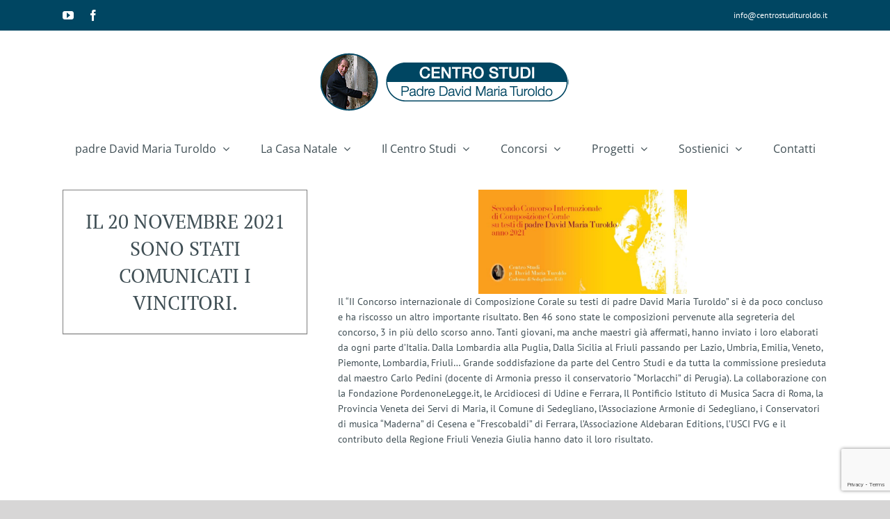

--- FILE ---
content_type: text/html; charset=UTF-8
request_url: https://www.centrostudituroldo.it/ii-edizione-2021/
body_size: 20747
content:
<!DOCTYPE html>
<html class="avada-html-layout-wide avada-html-header-position-top" lang="it-IT" prefix="og: http://ogp.me/ns# fb: http://ogp.me/ns/fb#">
<head>
	<meta http-equiv="X-UA-Compatible" content="IE=edge" />
	<meta http-equiv="Content-Type" content="text/html; charset=utf-8"/>
	<meta name="viewport" content="width=device-width, initial-scale=1" />
	<meta name='robots' content='index, follow, max-image-preview:large, max-snippet:-1, max-video-preview:-1' />

	<!-- This site is optimized with the Yoast SEO plugin v26.7 - https://yoast.com/wordpress/plugins/seo/ -->
	<title>II Edizione 2021 - Centro Studi Turoldo</title>
	<link rel="canonical" href="https://www.centrostudituroldo.it/ii-edizione-2021/" />
	<meta property="og:locale" content="it_IT" />
	<meta property="og:type" content="article" />
	<meta property="og:title" content="II Edizione 2021 - Centro Studi Turoldo" />
	<meta property="og:url" content="https://www.centrostudituroldo.it/ii-edizione-2021/" />
	<meta property="og:site_name" content="Centro Studi Turoldo" />
	<meta property="article:modified_time" content="2021-11-25T17:46:28+00:00" />
	<meta property="og:image" content="https://www.centrostudituroldo.it/wp-content/uploads/2021/11/Brandolisio-Roberto-cat-A-225x300.jpg" />
	<meta name="twitter:card" content="summary_large_image" />
	<meta name="twitter:label1" content="Tempo di lettura stimato" />
	<meta name="twitter:data1" content="9 minuti" />
	<script type="application/ld+json" class="yoast-schema-graph">{"@context":"https://schema.org","@graph":[{"@type":"WebPage","@id":"https://www.centrostudituroldo.it/ii-edizione-2021/","url":"https://www.centrostudituroldo.it/ii-edizione-2021/","name":"II Edizione 2021 - Centro Studi Turoldo","isPartOf":{"@id":"https://www.centrostudituroldo.it/#website"},"primaryImageOfPage":{"@id":"https://www.centrostudituroldo.it/ii-edizione-2021/#primaryimage"},"image":{"@id":"https://www.centrostudituroldo.it/ii-edizione-2021/#primaryimage"},"thumbnailUrl":"https://www.centrostudituroldo.it/wp-content/uploads/2021/11/Brandolisio-Roberto-cat-A-225x300.jpg","datePublished":"2021-02-06T18:00:11+00:00","dateModified":"2021-11-25T17:46:28+00:00","breadcrumb":{"@id":"https://www.centrostudituroldo.it/ii-edizione-2021/#breadcrumb"},"inLanguage":"it-IT","potentialAction":[{"@type":"ReadAction","target":["https://www.centrostudituroldo.it/ii-edizione-2021/"]}]},{"@type":"ImageObject","inLanguage":"it-IT","@id":"https://www.centrostudituroldo.it/ii-edizione-2021/#primaryimage","url":"https://www.centrostudituroldo.it/wp-content/uploads/2021/11/Brandolisio-Roberto-cat-A-scaled.jpg","contentUrl":"https://www.centrostudituroldo.it/wp-content/uploads/2021/11/Brandolisio-Roberto-cat-A-scaled.jpg","width":1917,"height":2560},{"@type":"BreadcrumbList","@id":"https://www.centrostudituroldo.it/ii-edizione-2021/#breadcrumb","itemListElement":[{"@type":"ListItem","position":1,"name":"Home","item":"https://www.centrostudituroldo.it/"},{"@type":"ListItem","position":2,"name":"II Edizione 2021"}]},{"@type":"WebSite","@id":"https://www.centrostudituroldo.it/#website","url":"https://www.centrostudituroldo.it/","name":"Centro Studi Turoldo","description":"","potentialAction":[{"@type":"SearchAction","target":{"@type":"EntryPoint","urlTemplate":"https://www.centrostudituroldo.it/?s={search_term_string}"},"query-input":{"@type":"PropertyValueSpecification","valueRequired":true,"valueName":"search_term_string"}}],"inLanguage":"it-IT"}]}</script>
	<!-- / Yoast SEO plugin. -->


<link rel='dns-prefetch' href='//cdn.iubenda.com' />
<link rel='dns-prefetch' href='//www.googletagmanager.com' />
<link rel="alternate" type="application/rss+xml" title="Centro Studi Turoldo &raquo; Feed" href="https://www.centrostudituroldo.it/feed/" />
<link rel="alternate" type="text/calendar" title="Centro Studi Turoldo &raquo; iCal Feed" href="https://www.centrostudituroldo.it/eventi/?ical=1" />
					<link rel="shortcut icon" href="https://www.centrostudituroldo.it/wp-content/uploads/2020/05/Logo-regione-FVG.png" type="image/x-icon" />
		
		
		
		
		
		<link rel="alternate" title="oEmbed (JSON)" type="application/json+oembed" href="https://www.centrostudituroldo.it/wp-json/oembed/1.0/embed?url=https%3A%2F%2Fwww.centrostudituroldo.it%2Fii-edizione-2021%2F" />
<link rel="alternate" title="oEmbed (XML)" type="text/xml+oembed" href="https://www.centrostudituroldo.it/wp-json/oembed/1.0/embed?url=https%3A%2F%2Fwww.centrostudituroldo.it%2Fii-edizione-2021%2F&#038;format=xml" />

		<meta property="og:title" content="II Edizione 2021"/>
		<meta property="og:type" content="article"/>
		<meta property="og:url" content="https://www.centrostudituroldo.it/ii-edizione-2021/"/>
		<meta property="og:site_name" content="Centro Studi Turoldo"/>
		<meta property="og:description" content="Il 20 novembre 2021 sono stati comunicati i vincitori.  
La giuria 

 	M° Carlo Pedini – Presidente
 	M° Vincenzo De Gregorio,
 	M° Domenico Clapasson,
 	M° Alessandra Mazzanti,
 	M° Carlo Berlese,
 	M° Maria Dal Bianco,
 	M° Fabrizio Fontanot,
 	M° Daniele Parussini, – Segretario del Concorso
  

Il “II Concorso internazionale di Composizione Corale su testi di"/>

									<meta property="og:image" content="https://www.centrostudituroldo.it/wp-content/uploads/2020/01/logo-centro-studi-turoldo.png"/>
									<!-- This site uses the Google Analytics by MonsterInsights plugin v9.11.1 - Using Analytics tracking - https://www.monsterinsights.com/ -->
		<!-- Nota: MonsterInsights non è attualmente configurato su questo sito. Il proprietario del sito deve autenticarsi con Google Analytics nel pannello delle impostazioni di MonsterInsights. -->
					<!-- No tracking code set -->
				<!-- / Google Analytics by MonsterInsights -->
		<style id='wp-img-auto-sizes-contain-inline-css' type='text/css'>
img:is([sizes=auto i],[sizes^="auto," i]){contain-intrinsic-size:3000px 1500px}
/*# sourceURL=wp-img-auto-sizes-contain-inline-css */
</style>
<style id='wp-emoji-styles-inline-css' type='text/css'>

	img.wp-smiley, img.emoji {
		display: inline !important;
		border: none !important;
		box-shadow: none !important;
		height: 1em !important;
		width: 1em !important;
		margin: 0 0.07em !important;
		vertical-align: -0.1em !important;
		background: none !important;
		padding: 0 !important;
	}
/*# sourceURL=wp-emoji-styles-inline-css */
</style>
<style id='classic-theme-styles-inline-css' type='text/css'>
/*! This file is auto-generated */
.wp-block-button__link{color:#fff;background-color:#32373c;border-radius:9999px;box-shadow:none;text-decoration:none;padding:calc(.667em + 2px) calc(1.333em + 2px);font-size:1.125em}.wp-block-file__button{background:#32373c;color:#fff;text-decoration:none}
/*# sourceURL=/wp-includes/css/classic-themes.min.css */
</style>
<link rel='stylesheet' id='rs-plugin-settings-css' href='https://www.centrostudituroldo.it/wp-content/plugins/revslider/public/assets/css/rs6.css?ver=6.2.17' type='text/css' media='all' />
<style id='rs-plugin-settings-inline-css' type='text/css'>
#rs-demo-id {}
/*# sourceURL=rs-plugin-settings-inline-css */
</style>
<link rel='stylesheet' id='fusion-dynamic-css-css' href='https://www.centrostudituroldo.it/wp-content/uploads/fusion-styles/1b73051f8241f81f461f4c632e65d7bd.min.css?ver=3.3' type='text/css' media='all' />

<script  type="text/javascript" class=" _iub_cs_skip" type="text/javascript" id="iubenda-head-inline-scripts-0">
/* <![CDATA[ */

var _iub = _iub || [];
_iub.csConfiguration = {"lang":"it","siteId":1867254,"cookiePolicyId":23099305, "banner":{ "acceptButtonDisplay":true,"customizeButtonDisplay":true,"position":"bottom","rejectButtonDisplay":true }};

//# sourceURL=iubenda-head-inline-scripts-0
/* ]]> */
</script>
<script  type="text/javascript" charset="UTF-8" async="" class=" _iub_cs_skip" type="text/javascript" src="//cdn.iubenda.com/cs/iubenda_cs.js?ver=3.12.5" id="iubenda-head-scripts-0-js"></script>
<script type="text/javascript" src="https://www.centrostudituroldo.it/wp-includes/js/jquery/jquery.min.js?ver=3.7.1" id="jquery-core-js"></script>
<script type="text/javascript" src="https://www.centrostudituroldo.it/wp-includes/js/jquery/jquery-migrate.min.js?ver=3.4.1" id="jquery-migrate-js"></script>
<script type="text/javascript" src="https://www.centrostudituroldo.it/wp-content/plugins/revslider/public/assets/js/rbtools.min.js?ver=6.2.17" id="tp-tools-js"></script>
<script type="text/javascript" src="https://www.centrostudituroldo.it/wp-content/plugins/revslider/public/assets/js/rs6.min.js?ver=6.2.17" id="revmin-js"></script>

<!-- Snippet del tag Google (gtag.js) aggiunto da Site Kit -->
<!-- Snippet Google Analytics aggiunto da Site Kit -->
<script type="text/javascript" src="https://www.googletagmanager.com/gtag/js?id=GT-WKRL9N7" id="google_gtagjs-js" async></script>
<script type="text/javascript" id="google_gtagjs-js-after">
/* <![CDATA[ */
window.dataLayer = window.dataLayer || [];function gtag(){dataLayer.push(arguments);}
gtag("set","linker",{"domains":["www.centrostudituroldo.it"]});
gtag("js", new Date());
gtag("set", "developer_id.dZTNiMT", true);
gtag("config", "GT-WKRL9N7");
//# sourceURL=google_gtagjs-js-after
/* ]]> */
</script>
<link rel="https://api.w.org/" href="https://www.centrostudituroldo.it/wp-json/" /><link rel="alternate" title="JSON" type="application/json" href="https://www.centrostudituroldo.it/wp-json/wp/v2/pages/966" /><link rel="EditURI" type="application/rsd+xml" title="RSD" href="https://www.centrostudituroldo.it/xmlrpc.php?rsd" />
<meta name="generator" content="WordPress 6.9" />
<link rel='shortlink' href='https://www.centrostudituroldo.it/?p=966' />
<meta name="generator" content="Site Kit by Google 1.170.0" /><meta name="tec-api-version" content="v1"><meta name="tec-api-origin" content="https://www.centrostudituroldo.it"><link rel="alternate" href="https://www.centrostudituroldo.it/wp-json/tribe/events/v1/" /><style type="text/css" id="css-fb-visibility">@media screen and (max-width: 640px){body:not(.fusion-builder-ui-wireframe) .fusion-no-small-visibility{display:none !important;}body:not(.fusion-builder-ui-wireframe) .sm-text-align-center{text-align:center !important;}body:not(.fusion-builder-ui-wireframe) .sm-text-align-left{text-align:left !important;}body:not(.fusion-builder-ui-wireframe) .sm-text-align-right{text-align:right !important;}body:not(.fusion-builder-ui-wireframe) .sm-mx-auto{margin-left:auto !important;margin-right:auto !important;}body:not(.fusion-builder-ui-wireframe) .sm-ml-auto{margin-left:auto !important;}body:not(.fusion-builder-ui-wireframe) .sm-mr-auto{margin-right:auto !important;}body:not(.fusion-builder-ui-wireframe) .fusion-absolute-position-small{position:absolute;top:auto;width:100%;}}@media screen and (min-width: 641px) and (max-width: 1024px){body:not(.fusion-builder-ui-wireframe) .fusion-no-medium-visibility{display:none !important;}body:not(.fusion-builder-ui-wireframe) .md-text-align-center{text-align:center !important;}body:not(.fusion-builder-ui-wireframe) .md-text-align-left{text-align:left !important;}body:not(.fusion-builder-ui-wireframe) .md-text-align-right{text-align:right !important;}body:not(.fusion-builder-ui-wireframe) .md-mx-auto{margin-left:auto !important;margin-right:auto !important;}body:not(.fusion-builder-ui-wireframe) .md-ml-auto{margin-left:auto !important;}body:not(.fusion-builder-ui-wireframe) .md-mr-auto{margin-right:auto !important;}body:not(.fusion-builder-ui-wireframe) .fusion-absolute-position-medium{position:absolute;top:auto;width:100%;}}@media screen and (min-width: 1025px){body:not(.fusion-builder-ui-wireframe) .fusion-no-large-visibility{display:none !important;}body:not(.fusion-builder-ui-wireframe) .lg-text-align-center{text-align:center !important;}body:not(.fusion-builder-ui-wireframe) .lg-text-align-left{text-align:left !important;}body:not(.fusion-builder-ui-wireframe) .lg-text-align-right{text-align:right !important;}body:not(.fusion-builder-ui-wireframe) .lg-mx-auto{margin-left:auto !important;margin-right:auto !important;}body:not(.fusion-builder-ui-wireframe) .lg-ml-auto{margin-left:auto !important;}body:not(.fusion-builder-ui-wireframe) .lg-mr-auto{margin-right:auto !important;}body:not(.fusion-builder-ui-wireframe) .fusion-absolute-position-large{position:absolute;top:auto;width:100%;}}</style><meta name="generator" content="Powered by Slider Revolution 6.2.17 - responsive, Mobile-Friendly Slider Plugin for WordPress with comfortable drag and drop interface." />
<link rel="icon" href="https://www.centrostudituroldo.it/wp-content/uploads/2020/04/favicon-centro-studi-turoldo-66x66.jpg" sizes="32x32" />
<link rel="icon" href="https://www.centrostudituroldo.it/wp-content/uploads/2020/04/favicon-centro-studi-turoldo.jpg" sizes="192x192" />
<link rel="apple-touch-icon" href="https://www.centrostudituroldo.it/wp-content/uploads/2020/04/favicon-centro-studi-turoldo.jpg" />
<meta name="msapplication-TileImage" content="https://www.centrostudituroldo.it/wp-content/uploads/2020/04/favicon-centro-studi-turoldo.jpg" />
<script type="text/javascript">function setREVStartSize(e){
			//window.requestAnimationFrame(function() {				 
				window.RSIW = window.RSIW===undefined ? window.innerWidth : window.RSIW;	
				window.RSIH = window.RSIH===undefined ? window.innerHeight : window.RSIH;	
				try {								
					var pw = document.getElementById(e.c).parentNode.offsetWidth,
						newh;
					pw = pw===0 || isNaN(pw) ? window.RSIW : pw;
					e.tabw = e.tabw===undefined ? 0 : parseInt(e.tabw);
					e.thumbw = e.thumbw===undefined ? 0 : parseInt(e.thumbw);
					e.tabh = e.tabh===undefined ? 0 : parseInt(e.tabh);
					e.thumbh = e.thumbh===undefined ? 0 : parseInt(e.thumbh);
					e.tabhide = e.tabhide===undefined ? 0 : parseInt(e.tabhide);
					e.thumbhide = e.thumbhide===undefined ? 0 : parseInt(e.thumbhide);
					e.mh = e.mh===undefined || e.mh=="" || e.mh==="auto" ? 0 : parseInt(e.mh,0);		
					if(e.layout==="fullscreen" || e.l==="fullscreen") 						
						newh = Math.max(e.mh,window.RSIH);					
					else{					
						e.gw = Array.isArray(e.gw) ? e.gw : [e.gw];
						for (var i in e.rl) if (e.gw[i]===undefined || e.gw[i]===0) e.gw[i] = e.gw[i-1];					
						e.gh = e.el===undefined || e.el==="" || (Array.isArray(e.el) && e.el.length==0)? e.gh : e.el;
						e.gh = Array.isArray(e.gh) ? e.gh : [e.gh];
						for (var i in e.rl) if (e.gh[i]===undefined || e.gh[i]===0) e.gh[i] = e.gh[i-1];
											
						var nl = new Array(e.rl.length),
							ix = 0,						
							sl;					
						e.tabw = e.tabhide>=pw ? 0 : e.tabw;
						e.thumbw = e.thumbhide>=pw ? 0 : e.thumbw;
						e.tabh = e.tabhide>=pw ? 0 : e.tabh;
						e.thumbh = e.thumbhide>=pw ? 0 : e.thumbh;					
						for (var i in e.rl) nl[i] = e.rl[i]<window.RSIW ? 0 : e.rl[i];
						sl = nl[0];									
						for (var i in nl) if (sl>nl[i] && nl[i]>0) { sl = nl[i]; ix=i;}															
						var m = pw>(e.gw[ix]+e.tabw+e.thumbw) ? 1 : (pw-(e.tabw+e.thumbw)) / (e.gw[ix]);					
						newh =  (e.gh[ix] * m) + (e.tabh + e.thumbh);
					}				
					if(window.rs_init_css===undefined) window.rs_init_css = document.head.appendChild(document.createElement("style"));					
					document.getElementById(e.c).height = newh+"px";
					window.rs_init_css.innerHTML += "#"+e.c+"_wrapper { height: "+newh+"px }";				
				} catch(e){
					console.log("Failure at Presize of Slider:" + e)
				}					   
			//});
		  };</script>
		<script type="text/javascript">
			var doc = document.documentElement;
			doc.setAttribute( 'data-useragent', navigator.userAgent );
		</script>
						<style type="text/css" id="c4wp-checkout-css">
					.woocommerce-checkout .c4wp_captcha_field {
						margin-bottom: 10px;
						margin-top: 15px;
						position: relative;
						display: inline-block;
					}
				</style>
							<style type="text/css" id="c4wp-v3-lp-form-css">
				.login #login, .login #lostpasswordform {
					min-width: 350px !important;
				}
				.wpforms-field-c4wp iframe {
					width: 100% !important;
				}
			</style>
			
	<style id='global-styles-inline-css' type='text/css'>
:root{--wp--preset--aspect-ratio--square: 1;--wp--preset--aspect-ratio--4-3: 4/3;--wp--preset--aspect-ratio--3-4: 3/4;--wp--preset--aspect-ratio--3-2: 3/2;--wp--preset--aspect-ratio--2-3: 2/3;--wp--preset--aspect-ratio--16-9: 16/9;--wp--preset--aspect-ratio--9-16: 9/16;--wp--preset--color--black: #000000;--wp--preset--color--cyan-bluish-gray: #abb8c3;--wp--preset--color--white: #ffffff;--wp--preset--color--pale-pink: #f78da7;--wp--preset--color--vivid-red: #cf2e2e;--wp--preset--color--luminous-vivid-orange: #ff6900;--wp--preset--color--luminous-vivid-amber: #fcb900;--wp--preset--color--light-green-cyan: #7bdcb5;--wp--preset--color--vivid-green-cyan: #00d084;--wp--preset--color--pale-cyan-blue: #8ed1fc;--wp--preset--color--vivid-cyan-blue: #0693e3;--wp--preset--color--vivid-purple: #9b51e0;--wp--preset--gradient--vivid-cyan-blue-to-vivid-purple: linear-gradient(135deg,rgb(6,147,227) 0%,rgb(155,81,224) 100%);--wp--preset--gradient--light-green-cyan-to-vivid-green-cyan: linear-gradient(135deg,rgb(122,220,180) 0%,rgb(0,208,130) 100%);--wp--preset--gradient--luminous-vivid-amber-to-luminous-vivid-orange: linear-gradient(135deg,rgb(252,185,0) 0%,rgb(255,105,0) 100%);--wp--preset--gradient--luminous-vivid-orange-to-vivid-red: linear-gradient(135deg,rgb(255,105,0) 0%,rgb(207,46,46) 100%);--wp--preset--gradient--very-light-gray-to-cyan-bluish-gray: linear-gradient(135deg,rgb(238,238,238) 0%,rgb(169,184,195) 100%);--wp--preset--gradient--cool-to-warm-spectrum: linear-gradient(135deg,rgb(74,234,220) 0%,rgb(151,120,209) 20%,rgb(207,42,186) 40%,rgb(238,44,130) 60%,rgb(251,105,98) 80%,rgb(254,248,76) 100%);--wp--preset--gradient--blush-light-purple: linear-gradient(135deg,rgb(255,206,236) 0%,rgb(152,150,240) 100%);--wp--preset--gradient--blush-bordeaux: linear-gradient(135deg,rgb(254,205,165) 0%,rgb(254,45,45) 50%,rgb(107,0,62) 100%);--wp--preset--gradient--luminous-dusk: linear-gradient(135deg,rgb(255,203,112) 0%,rgb(199,81,192) 50%,rgb(65,88,208) 100%);--wp--preset--gradient--pale-ocean: linear-gradient(135deg,rgb(255,245,203) 0%,rgb(182,227,212) 50%,rgb(51,167,181) 100%);--wp--preset--gradient--electric-grass: linear-gradient(135deg,rgb(202,248,128) 0%,rgb(113,206,126) 100%);--wp--preset--gradient--midnight: linear-gradient(135deg,rgb(2,3,129) 0%,rgb(40,116,252) 100%);--wp--preset--font-size--small: 10.5px;--wp--preset--font-size--medium: 20px;--wp--preset--font-size--large: 21px;--wp--preset--font-size--x-large: 42px;--wp--preset--font-size--normal: 14px;--wp--preset--font-size--xlarge: 28px;--wp--preset--font-size--huge: 42px;--wp--preset--spacing--20: 0.44rem;--wp--preset--spacing--30: 0.67rem;--wp--preset--spacing--40: 1rem;--wp--preset--spacing--50: 1.5rem;--wp--preset--spacing--60: 2.25rem;--wp--preset--spacing--70: 3.38rem;--wp--preset--spacing--80: 5.06rem;--wp--preset--shadow--natural: 6px 6px 9px rgba(0, 0, 0, 0.2);--wp--preset--shadow--deep: 12px 12px 50px rgba(0, 0, 0, 0.4);--wp--preset--shadow--sharp: 6px 6px 0px rgba(0, 0, 0, 0.2);--wp--preset--shadow--outlined: 6px 6px 0px -3px rgb(255, 255, 255), 6px 6px rgb(0, 0, 0);--wp--preset--shadow--crisp: 6px 6px 0px rgb(0, 0, 0);}:where(.is-layout-flex){gap: 0.5em;}:where(.is-layout-grid){gap: 0.5em;}body .is-layout-flex{display: flex;}.is-layout-flex{flex-wrap: wrap;align-items: center;}.is-layout-flex > :is(*, div){margin: 0;}body .is-layout-grid{display: grid;}.is-layout-grid > :is(*, div){margin: 0;}:where(.wp-block-columns.is-layout-flex){gap: 2em;}:where(.wp-block-columns.is-layout-grid){gap: 2em;}:where(.wp-block-post-template.is-layout-flex){gap: 1.25em;}:where(.wp-block-post-template.is-layout-grid){gap: 1.25em;}.has-black-color{color: var(--wp--preset--color--black) !important;}.has-cyan-bluish-gray-color{color: var(--wp--preset--color--cyan-bluish-gray) !important;}.has-white-color{color: var(--wp--preset--color--white) !important;}.has-pale-pink-color{color: var(--wp--preset--color--pale-pink) !important;}.has-vivid-red-color{color: var(--wp--preset--color--vivid-red) !important;}.has-luminous-vivid-orange-color{color: var(--wp--preset--color--luminous-vivid-orange) !important;}.has-luminous-vivid-amber-color{color: var(--wp--preset--color--luminous-vivid-amber) !important;}.has-light-green-cyan-color{color: var(--wp--preset--color--light-green-cyan) !important;}.has-vivid-green-cyan-color{color: var(--wp--preset--color--vivid-green-cyan) !important;}.has-pale-cyan-blue-color{color: var(--wp--preset--color--pale-cyan-blue) !important;}.has-vivid-cyan-blue-color{color: var(--wp--preset--color--vivid-cyan-blue) !important;}.has-vivid-purple-color{color: var(--wp--preset--color--vivid-purple) !important;}.has-black-background-color{background-color: var(--wp--preset--color--black) !important;}.has-cyan-bluish-gray-background-color{background-color: var(--wp--preset--color--cyan-bluish-gray) !important;}.has-white-background-color{background-color: var(--wp--preset--color--white) !important;}.has-pale-pink-background-color{background-color: var(--wp--preset--color--pale-pink) !important;}.has-vivid-red-background-color{background-color: var(--wp--preset--color--vivid-red) !important;}.has-luminous-vivid-orange-background-color{background-color: var(--wp--preset--color--luminous-vivid-orange) !important;}.has-luminous-vivid-amber-background-color{background-color: var(--wp--preset--color--luminous-vivid-amber) !important;}.has-light-green-cyan-background-color{background-color: var(--wp--preset--color--light-green-cyan) !important;}.has-vivid-green-cyan-background-color{background-color: var(--wp--preset--color--vivid-green-cyan) !important;}.has-pale-cyan-blue-background-color{background-color: var(--wp--preset--color--pale-cyan-blue) !important;}.has-vivid-cyan-blue-background-color{background-color: var(--wp--preset--color--vivid-cyan-blue) !important;}.has-vivid-purple-background-color{background-color: var(--wp--preset--color--vivid-purple) !important;}.has-black-border-color{border-color: var(--wp--preset--color--black) !important;}.has-cyan-bluish-gray-border-color{border-color: var(--wp--preset--color--cyan-bluish-gray) !important;}.has-white-border-color{border-color: var(--wp--preset--color--white) !important;}.has-pale-pink-border-color{border-color: var(--wp--preset--color--pale-pink) !important;}.has-vivid-red-border-color{border-color: var(--wp--preset--color--vivid-red) !important;}.has-luminous-vivid-orange-border-color{border-color: var(--wp--preset--color--luminous-vivid-orange) !important;}.has-luminous-vivid-amber-border-color{border-color: var(--wp--preset--color--luminous-vivid-amber) !important;}.has-light-green-cyan-border-color{border-color: var(--wp--preset--color--light-green-cyan) !important;}.has-vivid-green-cyan-border-color{border-color: var(--wp--preset--color--vivid-green-cyan) !important;}.has-pale-cyan-blue-border-color{border-color: var(--wp--preset--color--pale-cyan-blue) !important;}.has-vivid-cyan-blue-border-color{border-color: var(--wp--preset--color--vivid-cyan-blue) !important;}.has-vivid-purple-border-color{border-color: var(--wp--preset--color--vivid-purple) !important;}.has-vivid-cyan-blue-to-vivid-purple-gradient-background{background: var(--wp--preset--gradient--vivid-cyan-blue-to-vivid-purple) !important;}.has-light-green-cyan-to-vivid-green-cyan-gradient-background{background: var(--wp--preset--gradient--light-green-cyan-to-vivid-green-cyan) !important;}.has-luminous-vivid-amber-to-luminous-vivid-orange-gradient-background{background: var(--wp--preset--gradient--luminous-vivid-amber-to-luminous-vivid-orange) !important;}.has-luminous-vivid-orange-to-vivid-red-gradient-background{background: var(--wp--preset--gradient--luminous-vivid-orange-to-vivid-red) !important;}.has-very-light-gray-to-cyan-bluish-gray-gradient-background{background: var(--wp--preset--gradient--very-light-gray-to-cyan-bluish-gray) !important;}.has-cool-to-warm-spectrum-gradient-background{background: var(--wp--preset--gradient--cool-to-warm-spectrum) !important;}.has-blush-light-purple-gradient-background{background: var(--wp--preset--gradient--blush-light-purple) !important;}.has-blush-bordeaux-gradient-background{background: var(--wp--preset--gradient--blush-bordeaux) !important;}.has-luminous-dusk-gradient-background{background: var(--wp--preset--gradient--luminous-dusk) !important;}.has-pale-ocean-gradient-background{background: var(--wp--preset--gradient--pale-ocean) !important;}.has-electric-grass-gradient-background{background: var(--wp--preset--gradient--electric-grass) !important;}.has-midnight-gradient-background{background: var(--wp--preset--gradient--midnight) !important;}.has-small-font-size{font-size: var(--wp--preset--font-size--small) !important;}.has-medium-font-size{font-size: var(--wp--preset--font-size--medium) !important;}.has-large-font-size{font-size: var(--wp--preset--font-size--large) !important;}.has-x-large-font-size{font-size: var(--wp--preset--font-size--x-large) !important;}
/*# sourceURL=global-styles-inline-css */
</style>
<link rel='stylesheet' id='wp-block-library-css' href='https://www.centrostudituroldo.it/wp-includes/css/dist/block-library/style.min.css?ver=6.9' type='text/css' media='all' />
<style id='wp-block-library-inline-css' type='text/css'>
/*wp_block_styles_on_demand_placeholder:6969d62ac302a*/
/*# sourceURL=wp-block-library-inline-css */
</style>
<style id='wp-block-library-theme-inline-css' type='text/css'>
.wp-block-audio :where(figcaption){color:#555;font-size:13px;text-align:center}.is-dark-theme .wp-block-audio :where(figcaption){color:#ffffffa6}.wp-block-audio{margin:0 0 1em}.wp-block-code{border:1px solid #ccc;border-radius:4px;font-family:Menlo,Consolas,monaco,monospace;padding:.8em 1em}.wp-block-embed :where(figcaption){color:#555;font-size:13px;text-align:center}.is-dark-theme .wp-block-embed :where(figcaption){color:#ffffffa6}.wp-block-embed{margin:0 0 1em}.blocks-gallery-caption{color:#555;font-size:13px;text-align:center}.is-dark-theme .blocks-gallery-caption{color:#ffffffa6}:root :where(.wp-block-image figcaption){color:#555;font-size:13px;text-align:center}.is-dark-theme :root :where(.wp-block-image figcaption){color:#ffffffa6}.wp-block-image{margin:0 0 1em}.wp-block-pullquote{border-bottom:4px solid;border-top:4px solid;color:currentColor;margin-bottom:1.75em}.wp-block-pullquote :where(cite),.wp-block-pullquote :where(footer),.wp-block-pullquote__citation{color:currentColor;font-size:.8125em;font-style:normal;text-transform:uppercase}.wp-block-quote{border-left:.25em solid;margin:0 0 1.75em;padding-left:1em}.wp-block-quote cite,.wp-block-quote footer{color:currentColor;font-size:.8125em;font-style:normal;position:relative}.wp-block-quote:where(.has-text-align-right){border-left:none;border-right:.25em solid;padding-left:0;padding-right:1em}.wp-block-quote:where(.has-text-align-center){border:none;padding-left:0}.wp-block-quote.is-large,.wp-block-quote.is-style-large,.wp-block-quote:where(.is-style-plain){border:none}.wp-block-search .wp-block-search__label{font-weight:700}.wp-block-search__button{border:1px solid #ccc;padding:.375em .625em}:where(.wp-block-group.has-background){padding:1.25em 2.375em}.wp-block-separator.has-css-opacity{opacity:.4}.wp-block-separator{border:none;border-bottom:2px solid;margin-left:auto;margin-right:auto}.wp-block-separator.has-alpha-channel-opacity{opacity:1}.wp-block-separator:not(.is-style-wide):not(.is-style-dots){width:100px}.wp-block-separator.has-background:not(.is-style-dots){border-bottom:none;height:1px}.wp-block-separator.has-background:not(.is-style-wide):not(.is-style-dots){height:2px}.wp-block-table{margin:0 0 1em}.wp-block-table td,.wp-block-table th{word-break:normal}.wp-block-table :where(figcaption){color:#555;font-size:13px;text-align:center}.is-dark-theme .wp-block-table :where(figcaption){color:#ffffffa6}.wp-block-video :where(figcaption){color:#555;font-size:13px;text-align:center}.is-dark-theme .wp-block-video :where(figcaption){color:#ffffffa6}.wp-block-video{margin:0 0 1em}:root :where(.wp-block-template-part.has-background){margin-bottom:0;margin-top:0;padding:1.25em 2.375em}
/*# sourceURL=/wp-includes/css/dist/block-library/theme.min.css */
</style>
</head>

<body class="wp-singular page-template-default page page-id-966 wp-theme-Avada wp-child-theme-Avada-Child-Theme tribe-no-js fusion-image-hovers fusion-pagination-sizing fusion-button_size-large fusion-button_type-flat fusion-button_span-no avada-image-rollover-circle-yes avada-image-rollover-yes avada-image-rollover-direction-left fusion-body ltr fusion-sticky-header no-tablet-sticky-header no-mobile-sticky-header no-mobile-slidingbar no-mobile-totop avada-has-rev-slider-styles fusion-disable-outline fusion-sub-menu-fade mobile-logo-pos-center layout-wide-mode avada-has-boxed-modal-shadow- layout-scroll-offset-full avada-has-zero-margin-offset-top fusion-top-header menu-text-align-center mobile-menu-design-modern fusion-show-pagination-text fusion-header-layout-v5 avada-responsive avada-footer-fx-none avada-menu-highlight-style-bar fusion-search-form-classic fusion-main-menu-search-dropdown fusion-avatar-square avada-dropdown-styles avada-blog-layout-large avada-blog-archive-layout-large avada-ec-not-100-width avada-ec-meta-layout-sidebar avada-header-shadow-no avada-menu-icon-position-left avada-has-megamenu-shadow avada-has-mainmenu-dropdown-divider avada-has-breadcrumb-mobile-hidden avada-has-titlebar-hide avada-has-pagination-width_height avada-flyout-menu-direction-fade avada-ec-views-v2" >
		<a class="skip-link screen-reader-text" href="#content">Salta al contenuto</a>

	<div id="boxed-wrapper">
		<div class="fusion-sides-frame"></div>
		<div id="wrapper" class="fusion-wrapper">
			<div id="home" style="position:relative;top:-1px;"></div>
			
				
			<header class="fusion-header-wrapper">
				<div class="fusion-header-v5 fusion-logo-alignment fusion-logo-center fusion-sticky-menu- fusion-sticky-logo-1 fusion-mobile-logo- fusion-sticky-menu-only fusion-header-menu-align-center fusion-mobile-menu-design-modern">
					
<div class="fusion-secondary-header">
	<div class="fusion-row">
					<div class="fusion-alignleft">
				<div class="fusion-social-links-header"><div class="fusion-social-networks"><div class="fusion-social-networks-wrapper"><a  class="fusion-social-network-icon fusion-tooltip fusion-youtube fusion-icon-youtube" style data-placement="bottom" data-title="YouTube" data-toggle="tooltip" title="YouTube" href="https://www.youtube.com/channel/UCvedIfDPAhZ3j-Lh17IO7yw" target="_blank" rel="noopener noreferrer"><span class="screen-reader-text">YouTube</span></a><a  class="fusion-social-network-icon fusion-tooltip fusion-facebook fusion-icon-facebook" style data-placement="bottom" data-title="Facebook" data-toggle="tooltip" title="Facebook" href="https://www.facebook.com/CentroStudiTuroldo/" target="_blank" rel="noopener noreferrer"><span class="screen-reader-text">Facebook</span></a></div></div></div>			</div>
							<div class="fusion-alignright">
				<div class="fusion-contact-info"><span class="fusion-contact-info-phone-number"></span><span class="fusion-contact-info-email-address"><a href="mailto:&#32;&#105;nfo&#64;c&#101;&#110;&#116;&#114;os&#116;&#117;d&#105;t&#117;&#114;&#111;&#108;&#100;&#111;.i&#116;">&#32;&#105;nfo&#64;c&#101;&#110;&#116;&#114;os&#116;&#117;d&#105;t&#117;&#114;&#111;&#108;&#100;&#111;.i&#116;</a></span></div>			</div>
			</div>
</div>
<div class="fusion-header-sticky-height"></div>
<div class="fusion-sticky-header-wrapper"> <!-- start fusion sticky header wrapper -->
	<div class="fusion-header">
		<div class="fusion-row">
							<div class="fusion-logo" data-margin-top="31px" data-margin-bottom="31px" data-margin-left="0px" data-margin-right="0px">
			<a class="fusion-logo-link"  href="https://www.centrostudituroldo.it/" >

						<!-- standard logo -->
			<img src="https://www.centrostudituroldo.it/wp-content/uploads/2020/01/logo-centro-studi-turoldo.png" srcset="https://www.centrostudituroldo.it/wp-content/uploads/2020/01/logo-centro-studi-turoldo.png 1x" width="360" height="84" alt="Centro Studi Turoldo Logo" data-retina_logo_url="" class="fusion-standard-logo" />

			
											<!-- sticky header logo -->
				<img src="https://www.centrostudituroldo.it/wp-content/uploads/2020/05/Logo-regione-FVG.png" srcset="https://www.centrostudituroldo.it/wp-content/uploads/2020/05/Logo-regione-FVG.png 1x" width="355" height="80" alt="Centro Studi Turoldo Logo" data-retina_logo_url="" class="fusion-sticky-logo" />
					</a>
		</div>
								<div class="fusion-mobile-menu-icons">
							<a href="#" class="fusion-icon fusion-icon-bars" aria-label="Attiva/Disattiva menu mobile" aria-expanded="false"></a>
		
		
		
			</div>
			
					</div>
	</div>
	<div class="fusion-secondary-main-menu">
		<div class="fusion-row">
			<nav class="fusion-main-menu" aria-label="Menu Principale"><ul id="menu-main-menu" class="fusion-menu"><li  id="menu-item-97"  class="menu-item menu-item-type-post_type menu-item-object-page menu-item-has-children menu-item-97 fusion-dropdown-menu"  data-item-id="97"><a  href="https://www.centrostudituroldo.it/padre-david-maria-turoldo/" class="fusion-bar-highlight"><span class="menu-text">padre David Maria Turoldo</span> <span class="fusion-caret"><i class="fusion-dropdown-indicator" aria-hidden="true"></i></span></a><ul class="sub-menu"><li  id="menu-item-98"  class="menu-item menu-item-type-post_type menu-item-object-page menu-item-98 fusion-dropdown-submenu" ><a  href="https://www.centrostudituroldo.it/biografia/" class="fusion-bar-highlight"><span>Biografia</span></a></li><li  id="menu-item-581"  class="menu-item menu-item-type-post_type menu-item-object-page menu-item-581 fusion-dropdown-submenu" ><a  href="https://www.centrostudituroldo.it/bibliografia-di-turoldo/" class="fusion-bar-highlight"><span>Bibliografia DI Turoldo</span></a></li><li  id="menu-item-572"  class="menu-item menu-item-type-post_type menu-item-object-page menu-item-572 fusion-dropdown-submenu" ><a  href="https://www.centrostudituroldo.it/bibliografia/" class="fusion-bar-highlight"><span>Bibliografia SU Turoldo</span></a></li><li  id="menu-item-99"  class="menu-item menu-item-type-post_type menu-item-object-page menu-item-99 fusion-dropdown-submenu" ><a  href="https://www.centrostudituroldo.it/poetica/" class="fusion-bar-highlight"><span>Poetica</span></a></li></ul></li><li  id="menu-item-93"  class="menu-item menu-item-type-post_type menu-item-object-page menu-item-has-children menu-item-93 fusion-dropdown-menu"  data-item-id="93"><a  href="https://www.centrostudituroldo.it/la-casa-natale/" class="fusion-bar-highlight"><span class="menu-text">La Casa Natale</span> <span class="fusion-caret"><i class="fusion-dropdown-indicator" aria-hidden="true"></i></span></a><ul class="sub-menu"><li  id="menu-item-1314"  class="menu-item menu-item-type-post_type menu-item-object-page menu-item-1314 fusion-dropdown-submenu" ><a  href="https://www.centrostudituroldo.it/mostra-fotografica/" class="fusion-bar-highlight"><span>Mostra fotografica</span></a></li></ul></li><li  id="menu-item-96"  class="menu-item menu-item-type-post_type menu-item-object-page menu-item-has-children menu-item-96 fusion-dropdown-menu"  data-item-id="96"><a  href="https://www.centrostudituroldo.it/il-centro-studi/" class="fusion-bar-highlight"><span class="menu-text">Il Centro Studi</span> <span class="fusion-caret"><i class="fusion-dropdown-indicator" aria-hidden="true"></i></span></a><ul class="sub-menu"><li  id="menu-item-148"  class="menu-item menu-item-type-post_type menu-item-object-page menu-item-148 fusion-dropdown-submenu" ><a  href="https://www.centrostudituroldo.it/padre-ermes-ronchi/" class="fusion-bar-highlight"><span>padre Ermes Ronchi</span></a></li><li  id="menu-item-2554"  class="menu-item menu-item-type-post_type menu-item-object-page menu-item-2554 fusion-dropdown-submenu" ><a  href="https://www.centrostudituroldo.it/comitato-scientifico/" class="fusion-bar-highlight"><span>Comitato Scientifico</span></a></li><li  id="menu-item-5643"  class="menu-item menu-item-type-post_type menu-item-object-page menu-item-5643 fusion-dropdown-submenu" ><a  href="https://www.centrostudituroldo.it/come-diventare-socio/" class="fusion-bar-highlight"><span>Come diventare “Amico”?</span></a></li><li  id="menu-item-736"  class="menu-item menu-item-type-post_type menu-item-object-page menu-item-736 fusion-dropdown-submenu" ><a  href="https://www.centrostudituroldo.it/galleria/" class="fusion-bar-highlight"><span>Galleria</span></a></li><li  id="menu-item-1068"  class="menu-item menu-item-type-post_type menu-item-object-page menu-item-1068 fusion-dropdown-submenu" ><a  href="https://www.centrostudituroldo.it/rassegna-stampa/" class="fusion-bar-highlight"><span>Rassegna Stampa</span></a></li><li  id="menu-item-1794"  class="menu-item menu-item-type-taxonomy menu-item-object-category menu-item-1794 fusion-dropdown-submenu" ><a  href="https://www.centrostudituroldo.it/category/news/" class="fusion-bar-highlight"><span>News</span></a></li></ul></li><li  id="menu-item-974"  class="menu-item menu-item-type-post_type menu-item-object-page menu-item-has-children menu-item-974 fusion-dropdown-menu"  data-item-id="974"><a  href="https://www.centrostudituroldo.it/concorso/" class="fusion-bar-highlight"><span class="menu-text">Concorsi</span> <span class="fusion-caret"><i class="fusion-dropdown-indicator" aria-hidden="true"></i></span></a><ul class="sub-menu"><li  id="menu-item-5111"  class="menu-item menu-item-type-post_type menu-item-object-page menu-item-5111 fusion-dropdown-submenu" ><a  href="https://www.centrostudituroldo.it/vi-edizione-2025/" class="fusion-bar-highlight"><span>VI edizione 2025</span></a></li><li  id="menu-item-1369"  class="menu-item menu-item-type-post_type menu-item-object-page menu-item-1369 fusion-dropdown-submenu" ><a  href="https://www.centrostudituroldo.it/albo-doro-concorso-di-composizion/" class="fusion-bar-highlight"><span>Albo d’oro Concorso di Composizione</span></a></li><li  id="menu-item-6468"  class="menu-item menu-item-type-post_type menu-item-object-page menu-item-6468 fusion-dropdown-submenu" ><a  href="https://www.centrostudituroldo.it/parole-vive-2025/" class="fusion-bar-highlight"><span>Parole Vive – 2025</span></a></li><li  id="menu-item-6613"  class="menu-item menu-item-type-post_type menu-item-object-page menu-item-6613 fusion-dropdown-submenu" ><a  href="https://www.centrostudituroldo.it/disegna-il-sogno-del-mondo-2025/" class="fusion-bar-highlight"><span>Disegna…il sogno del mondo 2025</span></a></li><li  id="menu-item-5989"  class="menu-item menu-item-type-post_type menu-item-object-page menu-item-5989 fusion-dropdown-submenu" ><a  href="https://www.centrostudituroldo.it/premio-turoldo-giovani-2025/" class="fusion-bar-highlight"><span>Premio Turoldo Giovani 2025</span></a></li></ul></li><li  id="menu-item-95"  class="menu-item menu-item-type-post_type menu-item-object-page menu-item-has-children menu-item-95 fusion-dropdown-menu"  data-item-id="95"><a  href="https://www.centrostudituroldo.it/progetti/" class="fusion-bar-highlight"><span class="menu-text">Progetti</span> <span class="fusion-caret"><i class="fusion-dropdown-indicator" aria-hidden="true"></i></span></a><ul class="sub-menu"><li  id="menu-item-5817"  class="menu-item menu-item-type-post_type menu-item-object-page menu-item-5817 fusion-dropdown-submenu" ><a  href="https://www.centrostudituroldo.it/corso-di-formazione-2025/" class="fusion-bar-highlight"><span>Corso di formazione 2025</span></a></li><li  id="menu-item-128"  class="menu-item menu-item-type-custom menu-item-object-custom menu-item-128 fusion-dropdown-submenu" ><a  href="/eventi" class="fusion-bar-highlight"><span>Eventi</span></a></li><li  id="menu-item-304"  class="menu-item menu-item-type-post_type menu-item-object-page menu-item-304 fusion-dropdown-submenu" ><a  href="https://www.centrostudituroldo.it/a-scuola-con-padre-turoldo/" class="fusion-bar-highlight"><span>A scuola con padre Turoldo</span></a></li><li  id="menu-item-292"  class="menu-item menu-item-type-post_type menu-item-object-page menu-item-292 fusion-dropdown-submenu" ><a  href="https://www.centrostudituroldo.it/centenario/" class="fusion-bar-highlight"><span>Centenario</span></a></li></ul></li><li  id="menu-item-1126"  class="menu-item menu-item-type-post_type menu-item-object-page menu-item-has-children menu-item-1126 fusion-dropdown-menu"  data-item-id="1126"><a  href="https://www.centrostudituroldo.it/sostienici/" class="fusion-bar-highlight"><span class="menu-text">Sostienici</span> <span class="fusion-caret"><i class="fusion-dropdown-indicator" aria-hidden="true"></i></span></a><ul class="sub-menu"><li  id="menu-item-940"  class="menu-item menu-item-type-post_type menu-item-object-page menu-item-940 fusion-dropdown-submenu" ><a  href="https://www.centrostudituroldo.it/trasparenza/" class="fusion-bar-highlight"><span>Trasparenza</span></a></li></ul></li><li  id="menu-item-94"  class="menu-item menu-item-type-post_type menu-item-object-page menu-item-94"  data-item-id="94"><a  href="https://www.centrostudituroldo.it/contatti/" class="fusion-bar-highlight"><span class="menu-text">Contatti</span></a></li></ul></nav>
<nav class="fusion-mobile-nav-holder fusion-mobile-menu-text-align-left" aria-label="Menu Mobile Principale"></nav>

					</div>
	</div>
</div> <!-- end fusion sticky header wrapper -->
				</div>
				<div class="fusion-clearfix"></div>
			</header>
							
				
		<div id="sliders-container">
					</div>
				
				
			
			
						<main id="main" class="clearfix ">
				<div class="fusion-row" style="">
<section id="content" style="width: 100%;">
					<div id="post-966" class="post-966 page type-page status-publish hentry">
			<span class="entry-title rich-snippet-hidden">II Edizione 2021</span><span class="vcard rich-snippet-hidden"><span class="fn"><a href="https://www.centrostudituroldo.it/author/daniele/" title="Articoli scritti da Daniele Parussini" rel="author">Daniele Parussini</a></span></span><span class="updated rich-snippet-hidden">2021-11-25T18:46:28+01:00</span>
			
			<div class="post-content">
				<div class="fusion-fullwidth fullwidth-box fusion-builder-row-1 nonhundred-percent-fullwidth non-hundred-percent-height-scrolling" style="background-color: rgba(255,255,255,0);background-position: center center;background-repeat: no-repeat;padding-top:0px;padding-right:0px;padding-bottom:0px;padding-left:0px;margin-bottom: 0px;margin-top: 0px;border-width: 0px 0px 0px 0px;border-color:#eae9e9;border-style:solid;" ><div class="fusion-builder-row fusion-row"><div class="fusion-layout-column fusion_builder_column fusion-builder-column-0 fusion_builder_column_1_3 1_3 fusion-one-third fusion-column-first" style="width:33.333333333333%;width:calc(33.333333333333% - ( ( 4% ) * 0.33333333333333 ) );margin-right: 4%;margin-top:0px;margin-bottom:20px;"><div class="fusion-column-wrapper fusion-flex-column-wrapper-legacy" style="background-position:left top;background-repeat:no-repeat;-webkit-background-size:cover;-moz-background-size:cover;-o-background-size:cover;background-size:cover;padding: 0px 0px 0px 0px;"><div class="fusion-alert alert custom alert-custom fusion-alert-center fusion-alert-capitalize alert-shadow" style="background-color:#ffffff;color:#808080;border-color:#808080;border-width:1px;"><div class="fusion-alert-content-wrapper"><span class="fusion-alert-content"><h1>Il 20 novembre 2021 sono stati comunicati i vincitori.</h1></span></div></div><div class="fusion-video fusion-youtube fusion-aligncenter" style="max-width:600px;max-height:360px; width:100%"><div class="video-shortcode"><iframe title="YouTube video player 1" src="https://www.youtube.com/embed/b_gHaYCZvC8?wmode=transparent&autoplay=0" width="600" height="360" allowfullscreen allow="autoplay; fullscreen"></iframe></div></div><style type="text/css"></style><div class="fusion-title title fusion-title-1 fusion-title-text fusion-title-size-one" style="margin-top:0px;margin-right:0px;margin-bottom:31px;margin-left:0px;"><h1 class="title-heading-left" style="margin:0;"><h2>La giuria</h2></h1><div class="title-sep-container"><div class="title-sep sep-double sep-solid" style="border-color:#e0dede;"></div></div></div><div class="fusion-text fusion-text-1"><ul>
<li><strong>M° Carlo Pedini</strong> – <strong>Presidente</strong></li>
<li><strong>M° Vincenzo De Gregorio</strong>,</li>
<li><strong>M° Domenico Clapasson</strong>,</li>
<li><strong>M° Alessandra Mazzanti</strong>,</li>
<li><strong>M° Carlo Berlese</strong>,</li>
<li><strong>M° Maria Dal Bianco,</strong></li>
<li><strong>M° Fabrizio Fontanot</strong>,</li>
<li><strong>M° Daniele Parussini</strong>, – <strong>Segretario del Concorso</strong></li>
</ul>
</div><div class="fusion-clearfix"></div></div></div><div class="fusion-layout-column fusion_builder_column fusion-builder-column-1 fusion_builder_column_2_3 2_3 fusion-two-third fusion-column-last" style="width:66.666666666667%;width:calc(66.666666666667% - ( ( 4% ) * 0.66666666666667 ) );margin-top:0px;margin-bottom:0px;"><div class="fusion-column-wrapper fusion-flex-column-wrapper-legacy" style="background-position:left top;background-repeat:no-repeat;-webkit-background-size:cover;-moz-background-size:cover;-o-background-size:cover;background-size:cover;padding: 0px 0px 0px 0px;"><div class="imageframe-align-center"><span class=" fusion-imageframe imageframe-none imageframe-1 hover-type-zoomin"><img decoding="async" width="300" height="150" title="2" src="https://www.centrostudituroldo.it/wp-content/uploads/2021/09/2-300x150.jpg" class="img-responsive wp-image-1234" srcset="https://www.centrostudituroldo.it/wp-content/uploads/2021/09/2-200x100.jpg 200w, https://www.centrostudituroldo.it/wp-content/uploads/2021/09/2-400x201.jpg 400w, https://www.centrostudituroldo.it/wp-content/uploads/2021/09/2-600x301.jpg 600w, https://www.centrostudituroldo.it/wp-content/uploads/2021/09/2-800x401.jpg 800w, https://www.centrostudituroldo.it/wp-content/uploads/2021/09/2.jpg 945w" sizes="(max-width: 800px) 100vw, 800px" /></span></div><div class="fusion-text fusion-text-2"><p>Il “II Concorso internazionale di Composizione Corale su testi di padre David Maria Turoldo” si è da poco concluso e ha riscosso un altro importante risultato. Ben 46 sono state le composizioni pervenute alla segreteria del concorso, 3 in più dello scorso anno. Tanti giovani, ma anche maestri già affermati, hanno inviato i loro elaborati da ogni parte d’Italia. Dalla Lombardia alla Puglia, Dalla Sicilia al Friuli passando per Lazio, Umbria, Emilia, Veneto, Piemonte, Lombardia, Friuli… Grande soddisfazione da parte del Centro Studi e da tutta la commissione presieduta dal maestro Carlo Pedini (docente di Armonia presso il conservatorio &#8220;Morlacchi&#8221; di Perugia). La collaborazione con la Fondazione PordenoneLegge.it, le Arcidiocesi di Udine e Ferrara, Il Pontificio Istituto di Musica Sacra di Roma, la Provincia Veneta dei Servi di Maria, il Comune di Sedegliano, l’Associazione Armonie di Sedegliano, i Conservatori di musica “Maderna” di Cesena e “Frescobaldi” di Ferrara, l&#8217;Associazione Aldebaran Editions, l&#8217;USCI FVG e il contributo della Regione Friuli Venezia Giulia hanno dato il loro risultato.</p>
</div><div class="fusion-clearfix"></div></div></div><div class="fusion-layout-column fusion_builder_column fusion-builder-column-2 fusion_builder_column_1_3 1_3 fusion-one-third fusion-column-first" style="width:33.333333333333%;width:calc(33.333333333333% - ( ( 4% + 4% ) * 0.33333333333333 ) );margin-right: 4%;margin-top:0px;margin-bottom:20px;"><div class="fusion-column-wrapper fusion-flex-column-wrapper-legacy" style="background-position:left top;background-repeat:no-repeat;-webkit-background-size:cover;-moz-background-size:cover;-o-background-size:cover;background-size:cover;padding: 0px 0px 0px 0px;"><div class="fusion-text fusion-text-3"><h3 style="text-align: center;"><strong>VINCITORE Sez. A: </strong></h3>
<p style="text-align: left;">composizione di un brano<strong> per coro a voci pari (femminili o maschili) o a voci miste a cappella</strong></p>
</div><div class="fusion-text fusion-text-4"><h3 style="text-align: center;">Roberto Brandolisio</h3>
<div id="attachment_1328" style="width: 235px" class="wp-caption aligncenter"><img fetchpriority="high" decoding="async" aria-describedby="caption-attachment-1328" class="wp-image-1328 size-medium" src="https://www.centrostudituroldo.it/wp-content/uploads/2021/11/Brandolisio-Roberto-cat-A-225x300.jpg" alt="" width="225" height="300" srcset="https://www.centrostudituroldo.it/wp-content/uploads/2021/11/Brandolisio-Roberto-cat-A-200x267.jpg 200w, https://www.centrostudituroldo.it/wp-content/uploads/2021/11/Brandolisio-Roberto-cat-A-225x300.jpg 225w, https://www.centrostudituroldo.it/wp-content/uploads/2021/11/Brandolisio-Roberto-cat-A-400x534.jpg 400w, https://www.centrostudituroldo.it/wp-content/uploads/2021/11/Brandolisio-Roberto-cat-A-600x801.jpg 600w, https://www.centrostudituroldo.it/wp-content/uploads/2021/11/Brandolisio-Roberto-cat-A-767x1024.jpg 767w, https://www.centrostudituroldo.it/wp-content/uploads/2021/11/Brandolisio-Roberto-cat-A-768x1025.jpg 768w, https://www.centrostudituroldo.it/wp-content/uploads/2021/11/Brandolisio-Roberto-cat-A-800x1068.jpg 800w, https://www.centrostudituroldo.it/wp-content/uploads/2021/11/Brandolisio-Roberto-cat-A-1150x1536.jpg 1150w, https://www.centrostudituroldo.it/wp-content/uploads/2021/11/Brandolisio-Roberto-cat-A-1200x1602.jpg 1200w, https://www.centrostudituroldo.it/wp-content/uploads/2021/11/Brandolisio-Roberto-cat-A-1534x2048.jpg 1534w, https://www.centrostudituroldo.it/wp-content/uploads/2021/11/Brandolisio-Roberto-cat-A-scaled.jpg 1917w" sizes="(max-width: 225px) 100vw, 225px" /><p id="caption-attachment-1328" class="wp-caption-text">Roberto Brandolisio</p></div>
<h3 style="text-align: center;">SEGNALAZIONE:</h3>
<h3 style="text-align: center;">Claudio Ferrara</h3>
</div><div class="fusion-clearfix"></div></div></div><div class="fusion-layout-column fusion_builder_column fusion-builder-column-3 fusion_builder_column_1_3 1_3 fusion-one-third" style="width:33.333333333333%;width:calc(33.333333333333% - ( ( 4% + 4% ) * 0.33333333333333 ) );margin-right: 4%;margin-top:0px;margin-bottom:20px;"><div class="fusion-column-wrapper fusion-flex-column-wrapper-legacy" style="background-position:left top;background-repeat:no-repeat;-webkit-background-size:cover;-moz-background-size:cover;-o-background-size:cover;background-size:cover;padding: 0px 0px 0px 0px;"><div class="fusion-text fusion-text-5"><h3 style="text-align: center;"><strong>VINCITORE Sez. B: </strong></h3>
<p style="text-align: left;">composizione di un brano per <strong>coro di voci bianche</strong> con accompagnamento obbligatorio di pianoforte e la presenza facoltativa di uno o due strumenti scelti tra: flauto, oboe, clarinetto, tromba, sax, violino, viola, violoncello, chitarra e fisarmonica.</p>
</div><div class="fusion-text fusion-text-6"><h3 style="text-align: center;">Giuliano Fabbro</h3>
<div id="attachment_1329" style="width: 269px" class="wp-caption aligncenter"><img decoding="async" aria-describedby="caption-attachment-1329" class="wp-image-1329 size-medium" src="https://www.centrostudituroldo.it/wp-content/uploads/2021/11/Fabbro-Giuliano-cat-B-259x300.jpg" alt="" width="259" height="300" srcset="https://www.centrostudituroldo.it/wp-content/uploads/2021/11/Fabbro-Giuliano-cat-B-200x232.jpg 200w, https://www.centrostudituroldo.it/wp-content/uploads/2021/11/Fabbro-Giuliano-cat-B-259x300.jpg 259w, https://www.centrostudituroldo.it/wp-content/uploads/2021/11/Fabbro-Giuliano-cat-B-400x464.jpg 400w, https://www.centrostudituroldo.it/wp-content/uploads/2021/11/Fabbro-Giuliano-cat-B-600x696.jpg 600w, https://www.centrostudituroldo.it/wp-content/uploads/2021/11/Fabbro-Giuliano-cat-B-768x891.jpg 768w, https://www.centrostudituroldo.it/wp-content/uploads/2021/11/Fabbro-Giuliano-cat-B-800x928.jpg 800w, https://www.centrostudituroldo.it/wp-content/uploads/2021/11/Fabbro-Giuliano-cat-B-883x1024.jpg 883w, https://www.centrostudituroldo.it/wp-content/uploads/2021/11/Fabbro-Giuliano-cat-B-1200x1391.jpg 1200w, https://www.centrostudituroldo.it/wp-content/uploads/2021/11/Fabbro-Giuliano-cat-B-1325x1536.jpg 1325w, https://www.centrostudituroldo.it/wp-content/uploads/2021/11/Fabbro-Giuliano-cat-B-1766x2048.jpg 1766w, https://www.centrostudituroldo.it/wp-content/uploads/2021/11/Fabbro-Giuliano-cat-B.jpg 1905w" sizes="(max-width: 259px) 100vw, 259px" /><p id="caption-attachment-1329" class="wp-caption-text">Giuliano Fabbro</p></div>
<h3 style="text-align: center;">SEGNALAZIONI:</h3>
<h3 style="text-align: center;">Andrea Chini</h3>
<h3 style="text-align: center;">Corrado Margutti</h3>
</div><div class="fusion-clearfix"></div></div></div><div class="fusion-layout-column fusion_builder_column fusion-builder-column-4 fusion_builder_column_1_3 1_3 fusion-one-third fusion-column-last" style="width:33.333333333333%;width:calc(33.333333333333% - ( ( 4% + 4% ) * 0.33333333333333 ) );margin-top:0px;margin-bottom:20px;"><div class="fusion-column-wrapper fusion-flex-column-wrapper-legacy" style="background-position:left top;background-repeat:no-repeat;-webkit-background-size:cover;-moz-background-size:cover;-o-background-size:cover;background-size:cover;padding: 0px 0px 0px 0px;"><div class="fusion-text fusion-text-7"><h3 style="text-align: center;"><strong>VINCITORE Sez. C: </strong></h3>
<p style="text-align: center;">composizione di un <strong>brano ad uso liturgico</strong>. La composizione dovrà pervenire in duplice versione: per assemblea (una voce) e organo  e per 3 o 4 voci miste e organo (ad uso della schola) e la presenza facoltativa di ottoni (da 1 a 5 strumenti oltre all’organo: 2 trombe, corno, trombone, tuba).</p>
</div><div class="fusion-text fusion-text-8"><h3 style="text-align: center;">Antonio Rotolo</h3>
<div id="attachment_1330" style="width: 310px" class="wp-caption aligncenter"><img decoding="async" aria-describedby="caption-attachment-1330" class="wp-image-1330 size-medium" src="https://www.centrostudituroldo.it/wp-content/uploads/2021/11/Rotolo-Antonio-cat-C-300x300.jpeg" alt="" width="300" height="300" srcset="https://www.centrostudituroldo.it/wp-content/uploads/2021/11/Rotolo-Antonio-cat-C-66x66.jpeg 66w, https://www.centrostudituroldo.it/wp-content/uploads/2021/11/Rotolo-Antonio-cat-C-150x150.jpeg 150w, https://www.centrostudituroldo.it/wp-content/uploads/2021/11/Rotolo-Antonio-cat-C-200x200.jpeg 200w, https://www.centrostudituroldo.it/wp-content/uploads/2021/11/Rotolo-Antonio-cat-C-300x300.jpeg 300w, https://www.centrostudituroldo.it/wp-content/uploads/2021/11/Rotolo-Antonio-cat-C-400x400.jpeg 400w, https://www.centrostudituroldo.it/wp-content/uploads/2021/11/Rotolo-Antonio-cat-C-600x600.jpeg 600w, https://www.centrostudituroldo.it/wp-content/uploads/2021/11/Rotolo-Antonio-cat-C-768x768.jpeg 768w, https://www.centrostudituroldo.it/wp-content/uploads/2021/11/Rotolo-Antonio-cat-C-800x800.jpeg 800w, https://www.centrostudituroldo.it/wp-content/uploads/2021/11/Rotolo-Antonio-cat-C-1024x1024.jpeg 1024w, https://www.centrostudituroldo.it/wp-content/uploads/2021/11/Rotolo-Antonio-cat-C-1200x1200.jpeg 1200w, https://www.centrostudituroldo.it/wp-content/uploads/2021/11/Rotolo-Antonio-cat-C-1536x1536.jpeg 1536w, https://www.centrostudituroldo.it/wp-content/uploads/2021/11/Rotolo-Antonio-cat-C.jpeg 1920w" sizes="(max-width: 300px) 100vw, 300px" /><p id="caption-attachment-1330" class="wp-caption-text">Antonio Rotolo</p></div>
<h3 style="text-align: center;">SEGNALAZIONI:</h3>
<h3 style="text-align: center;">Mauro Visconti</h3>
<h3 style="text-align: center;">Salvatore Vivona</h3>
</div><div class="fusion-clearfix"></div></div></div></div></div><div class="fusion-fullwidth fullwidth-box fusion-builder-row-2 fusion-flex-container nonhundred-percent-fullwidth non-hundred-percent-height-scrolling" style="background-color: rgba(255,255,255,0);background-position: center center;background-repeat: no-repeat;border-width: 0px 0px 0px 0px;border-color:#eae9e9;border-style:solid;" ><div class="fusion-builder-row fusion-row fusion-flex-align-items-flex-start" style="max-width:1144px;margin-left: calc(-4% / 2 );margin-right: calc(-4% / 2 );"><div class="fusion-layout-column fusion_builder_column fusion-builder-column-5 fusion_builder_column_1_1 1_1 fusion-flex-column"><div class="fusion-column-wrapper fusion-flex-justify-content-flex-start fusion-content-layout-column" style="background-position:left top;background-repeat:no-repeat;-webkit-background-size:cover;-moz-background-size:cover;-o-background-size:cover;background-size:cover;padding: 0px 0px 0px 0px;"><div class="fusion-image-carousel fusion-image-carousel-auto fusion-carousel-border"><div class="fusion-carousel" data-autoplay="yes" data-columns="3" data-itemmargin="13" data-itemwidth="180" data-touchscroll="no" data-imagesize="auto"><div class="fusion-carousel-positioner"><ul class="fusion-carousel-holder"><li class="fusion-carousel-item"><div class="fusion-carousel-item-wrapper"><div class="fusion-image-wrapper hover-type-zoomin"><img decoding="async" width="195" height="300" src="https://www.centrostudituroldo.it/wp-content/uploads/2021/01/logo-servi-di-Maria-Provincia-Veneta.jpg" class="attachment-full size-full" alt="" /></div></div></li><li class="fusion-carousel-item"><div class="fusion-carousel-item-wrapper"><div class="fusion-image-wrapper hover-type-zoomin"><img decoding="async" width="2117" height="2423" src="https://www.centrostudituroldo.it/wp-content/uploads/2021/01/Comune-Sedegliano-logo.jpg" class="attachment-full size-full" alt="" srcset="https://www.centrostudituroldo.it/wp-content/uploads/2021/01/Comune-Sedegliano-logo-200x229.jpg 200w, https://www.centrostudituroldo.it/wp-content/uploads/2021/01/Comune-Sedegliano-logo-400x458.jpg 400w, https://www.centrostudituroldo.it/wp-content/uploads/2021/01/Comune-Sedegliano-logo-600x687.jpg 600w, https://www.centrostudituroldo.it/wp-content/uploads/2021/01/Comune-Sedegliano-logo-800x916.jpg 800w, https://www.centrostudituroldo.it/wp-content/uploads/2021/01/Comune-Sedegliano-logo-1200x1373.jpg 1200w, https://www.centrostudituroldo.it/wp-content/uploads/2021/01/Comune-Sedegliano-logo.jpg 2117w" sizes="(min-width: 2200px) 100vw, (min-width: 784px) 358px, (min-width: 712px) 537px, (min-width: 640px) 712px, " /></div></div></li><li class="fusion-carousel-item"><div class="fusion-carousel-item-wrapper"><div class="fusion-image-wrapper hover-type-zoomin"><img decoding="async" width="376" height="134" src="https://www.centrostudituroldo.it/wp-content/uploads/2021/01/Logo-Diocesi-Udine.jpg" class="attachment-full size-full" alt="" srcset="https://www.centrostudituroldo.it/wp-content/uploads/2021/01/Logo-Diocesi-Udine-200x71.jpg 200w, https://www.centrostudituroldo.it/wp-content/uploads/2021/01/Logo-Diocesi-Udine.jpg 376w" sizes="(min-width: 2200px) 100vw, (min-width: 784px) 358px, (min-width: 712px) 537px, (min-width: 640px) 712px, " /></div></div></li><li class="fusion-carousel-item"><div class="fusion-carousel-item-wrapper"><div class="fusion-image-wrapper hover-type-zoomin"><img decoding="async" width="1829" height="1217" src="https://www.centrostudituroldo.it/wp-content/uploads/2021/02/Arcidiocesi-Ufficio-Liturgico-2_epigr_L.png" class="attachment-full size-full" alt="" srcset="https://www.centrostudituroldo.it/wp-content/uploads/2021/02/Arcidiocesi-Ufficio-Liturgico-2_epigr_L-200x133.png 200w, https://www.centrostudituroldo.it/wp-content/uploads/2021/02/Arcidiocesi-Ufficio-Liturgico-2_epigr_L-400x266.png 400w, https://www.centrostudituroldo.it/wp-content/uploads/2021/02/Arcidiocesi-Ufficio-Liturgico-2_epigr_L-600x399.png 600w, https://www.centrostudituroldo.it/wp-content/uploads/2021/02/Arcidiocesi-Ufficio-Liturgico-2_epigr_L-800x532.png 800w, https://www.centrostudituroldo.it/wp-content/uploads/2021/02/Arcidiocesi-Ufficio-Liturgico-2_epigr_L-1200x798.png 1200w, https://www.centrostudituroldo.it/wp-content/uploads/2021/02/Arcidiocesi-Ufficio-Liturgico-2_epigr_L.png 1829w" sizes="(min-width: 2200px) 100vw, (min-width: 784px) 358px, (min-width: 712px) 537px, (min-width: 640px) 712px, " /></div></div></li><li class="fusion-carousel-item"><div class="fusion-carousel-item-wrapper"><div class="fusion-image-wrapper hover-type-zoomin"><img decoding="async" width="2443" height="1010" src="https://www.centrostudituroldo.it/wp-content/uploads/2021/01/12935-log-logo_pnlegge.jpg" class="attachment-full size-full" alt="" srcset="https://www.centrostudituroldo.it/wp-content/uploads/2021/01/12935-log-logo_pnlegge-200x83.jpg 200w, https://www.centrostudituroldo.it/wp-content/uploads/2021/01/12935-log-logo_pnlegge-400x165.jpg 400w, https://www.centrostudituroldo.it/wp-content/uploads/2021/01/12935-log-logo_pnlegge-600x248.jpg 600w, https://www.centrostudituroldo.it/wp-content/uploads/2021/01/12935-log-logo_pnlegge-800x331.jpg 800w, https://www.centrostudituroldo.it/wp-content/uploads/2021/01/12935-log-logo_pnlegge-1200x496.jpg 1200w, https://www.centrostudituroldo.it/wp-content/uploads/2021/01/12935-log-logo_pnlegge.jpg 2443w" sizes="(min-width: 2200px) 100vw, (min-width: 784px) 358px, (min-width: 712px) 537px, (min-width: 640px) 712px, " /></div></div></li><li class="fusion-carousel-item"><div class="fusion-carousel-item-wrapper"><div class="fusion-image-wrapper hover-type-zoomin"><img decoding="async" width="300" height="240" src="https://www.centrostudituroldo.it/wp-content/uploads/2021/01/logo-PIMS.jpg" class="attachment-full size-full" alt="" srcset="https://www.centrostudituroldo.it/wp-content/uploads/2021/01/logo-PIMS-200x160.jpg 200w, https://www.centrostudituroldo.it/wp-content/uploads/2021/01/logo-PIMS.jpg 300w" sizes="(min-width: 2200px) 100vw, (min-width: 784px) 358px, (min-width: 712px) 537px, (min-width: 640px) 712px, " /></div></div></li><li class="fusion-carousel-item"><div class="fusion-carousel-item-wrapper"><div class="fusion-image-wrapper hover-type-zoomin"><img decoding="async" width="742" height="235" src="https://www.centrostudituroldo.it/wp-content/uploads/2021/02/USCI-FVG-logo.jpg" class="attachment-full size-full" alt="" srcset="https://www.centrostudituroldo.it/wp-content/uploads/2021/02/USCI-FVG-logo-200x63.jpg 200w, https://www.centrostudituroldo.it/wp-content/uploads/2021/02/USCI-FVG-logo-400x127.jpg 400w, https://www.centrostudituroldo.it/wp-content/uploads/2021/02/USCI-FVG-logo-600x190.jpg 600w, https://www.centrostudituroldo.it/wp-content/uploads/2021/02/USCI-FVG-logo.jpg 742w" sizes="(min-width: 2200px) 100vw, (min-width: 784px) 358px, (min-width: 712px) 537px, (min-width: 640px) 712px, " /></div></div></li><li class="fusion-carousel-item"><div class="fusion-carousel-item-wrapper"><div class="fusion-image-wrapper hover-type-zoomin"><img decoding="async" width="430" height="193" src="https://www.centrostudituroldo.it/wp-content/uploads/2021/01/Logo-Conservatorio-Frescobaldi.jpg" class="attachment-full size-full" alt="" srcset="https://www.centrostudituroldo.it/wp-content/uploads/2021/01/Logo-Conservatorio-Frescobaldi-200x90.jpg 200w, https://www.centrostudituroldo.it/wp-content/uploads/2021/01/Logo-Conservatorio-Frescobaldi-400x180.jpg 400w, https://www.centrostudituroldo.it/wp-content/uploads/2021/01/Logo-Conservatorio-Frescobaldi.jpg 430w" sizes="(min-width: 2200px) 100vw, (min-width: 784px) 358px, (min-width: 712px) 537px, (min-width: 640px) 712px, " /></div></div></li><li class="fusion-carousel-item"><div class="fusion-carousel-item-wrapper"><div class="fusion-image-wrapper hover-type-zoomin"><img decoding="async" width="537" height="200" src="https://www.centrostudituroldo.it/wp-content/uploads/2021/01/logo-conservatorio-bruno-maderna@2x.png" class="attachment-full size-full" alt="" srcset="https://www.centrostudituroldo.it/wp-content/uploads/2021/01/logo-conservatorio-bruno-maderna@2x-200x74.png 200w, https://www.centrostudituroldo.it/wp-content/uploads/2021/01/logo-conservatorio-bruno-maderna@2x-400x149.png 400w, https://www.centrostudituroldo.it/wp-content/uploads/2021/01/logo-conservatorio-bruno-maderna@2x.png 537w" sizes="(min-width: 2200px) 100vw, (min-width: 784px) 358px, (min-width: 712px) 537px, (min-width: 640px) 712px, " /></div></div></li><li class="fusion-carousel-item"><div class="fusion-carousel-item-wrapper"><div class="fusion-image-wrapper hover-type-zoomin"><img decoding="async" width="2480" height="1865" src="https://www.centrostudituroldo.it/wp-content/uploads/2021/02/ALDEBARAN-LOGO.jpg" class="attachment-full size-full" alt="" srcset="https://www.centrostudituroldo.it/wp-content/uploads/2021/02/ALDEBARAN-LOGO-200x150.jpg 200w, https://www.centrostudituroldo.it/wp-content/uploads/2021/02/ALDEBARAN-LOGO-400x301.jpg 400w, https://www.centrostudituroldo.it/wp-content/uploads/2021/02/ALDEBARAN-LOGO-600x451.jpg 600w, https://www.centrostudituroldo.it/wp-content/uploads/2021/02/ALDEBARAN-LOGO-800x602.jpg 800w, https://www.centrostudituroldo.it/wp-content/uploads/2021/02/ALDEBARAN-LOGO-1200x902.jpg 1200w, https://www.centrostudituroldo.it/wp-content/uploads/2021/02/ALDEBARAN-LOGO.jpg 2480w" sizes="(min-width: 2200px) 100vw, (min-width: 784px) 358px, (min-width: 712px) 537px, (min-width: 640px) 712px, " /></div></div></li><li class="fusion-carousel-item"><div class="fusion-carousel-item-wrapper"><div class="fusion-image-wrapper hover-type-zoomin"><img decoding="async" width="407" height="421" src="https://www.centrostudituroldo.it/wp-content/uploads/2021/01/logo-Armonie.jpg" class="attachment-full size-full" alt="" srcset="https://www.centrostudituroldo.it/wp-content/uploads/2021/01/logo-Armonie-200x207.jpg 200w, https://www.centrostudituroldo.it/wp-content/uploads/2021/01/logo-Armonie-400x414.jpg 400w, https://www.centrostudituroldo.it/wp-content/uploads/2021/01/logo-Armonie.jpg 407w" sizes="(min-width: 2200px) 100vw, (min-width: 784px) 358px, (min-width: 712px) 537px, (min-width: 640px) 712px, " /></div></div></li></ul><div class="fusion-carousel-nav"><span class="fusion-nav-prev"></span><span class="fusion-nav-next"></span></div></div></div></div></div><style type="text/css">.fusion-body .fusion-builder-column-5{width:100% !important;margin-top : 0px;margin-bottom : 20px;}.fusion-builder-column-5 > .fusion-column-wrapper {padding-top : 0px !important;padding-right : 0px !important;margin-right : 1.92%;padding-bottom : 0px !important;padding-left : 0px !important;margin-left : 1.92%;}@media only screen and (max-width:1024px) {.fusion-body .fusion-builder-column-5{width:100% !important;order : 0;}.fusion-builder-column-5 > .fusion-column-wrapper {margin-right : 1.92%;margin-left : 1.92%;}}@media only screen and (max-width:640px) {.fusion-body .fusion-builder-column-5{width:100% !important;order : 0;}.fusion-builder-column-5 > .fusion-column-wrapper {margin-right : 1.92%;margin-left : 1.92%;}}</style></div></div><style type="text/css">.fusion-body .fusion-flex-container.fusion-builder-row-2{ padding-top : 0px;margin-top : 0px;padding-right : 0px;padding-bottom : 0px;margin-bottom : 0px;padding-left : 0px;}</style></div>
							</div>
																													</div>
	</section>
						
					</div>  <!-- fusion-row -->
				</main>  <!-- #main -->
				
				
								
					
		<div class="fusion-footer">
					
	<footer class="fusion-footer-widget-area fusion-widget-area fusion-footer-widget-area-center">
		<div class="fusion-row">
			<div class="fusion-columns fusion-columns-1 fusion-widget-area">
				
																									<div class="fusion-column fusion-column-last col-lg-12 col-md-12 col-sm-12">
							<section id="text-2" class="fusion-footer-widget-column widget widget_text" style="border-style: solid;border-color:transparent;border-width:0px;">			<div class="textwidget"><div class="">
<p><img decoding="async" class="aligncenter" src="https://www.consiglio.regione.fvg.it/img/fvg_grande.jpg" alt="Consiglio Regionale del Friuli Venezia Giulia - 50° anniversario ..." width="300" /></p>
<p>CENTRO STUDI PADRE DAVID MARIA TUROLDO ODV &#8211; Via Caterina Percoto 7/1 &#8211; 33039 Sedegliano (fraz. Coderno) &#8211; C.F. 94150140302 &#8211; <a href="mailto:info@centrostudituroldo.it">info@centrostudituroldo.it</a><br />
Tutti i diritti riservati | <a class="iubenda-nostyle no-brand iubenda-embed" title="Privacy Policy " href="https://www.iubenda.com/privacy-policy/23099305">Privacy Policy</a><script type="text/javascript">(function (w,d) {var loader = function () {var s = d.createElement("script"), tag = d.getElementsByTagName("script")[0]; s.src="https://cdn.iubenda.com/iubenda.js"; tag.parentNode.insertBefore(s,tag);}; if(w.addEventListener){w.addEventListener("load", loader, false);}else if(w.attachEvent){w.attachEvent("onload", loader);}else{w.onload = loader;}})(window, document);</script> | <a class="iubenda-nostyle no-brand iubenda-embed" title="Cookie Policy " href="https://www.iubenda.com/privacy-policy/23099305/cookie-policy">Cookie Policy</a><script type="text/javascript">(function (w,d) {var loader = function () {var s = d.createElement("script"), tag = d.getElementsByTagName("script")[0]; s.src="https://cdn.iubenda.com/iubenda.js"; tag.parentNode.insertBefore(s,tag);}; if(w.addEventListener){w.addEventListener("load", loader, false);}else if(w.attachEvent){w.attachEvent("onload", loader);}else{w.onload = loader;}})(window, document);</script> | Design By <a href="https://treativa.com" target="_blank" rel="noopener">Treativa.com</a></p>
</div>
</div>
		<div style="clear:both;"></div></section>
		<section id="recent-posts-4" class="fusion-footer-widget-column widget widget_recent_entries" style="border-style: solid;border-color:transparent;border-width:0px;">
		<h4 class="widget-title">News</h4>
		<ul>
											<li>
					<a href="https://www.centrostudituroldo.it/2026/01/10/sostieni-il-centro-studi-turoldo/">Sostieni il Centro Studi Turoldo</a>
									</li>
											<li>
					<a href="https://www.centrostudituroldo.it/2025/12/11/10-dicembre-2025/">10 dicembre 2025</a>
									</li>
											<li>
					<a href="https://www.centrostudituroldo.it/2025/11/24/23-novembre-2025/">Coderno &#8211; 23 novembre 2025</a>
									</li>
					</ul>

		<div style="clear:both;"></div></section>																					</div>
																																																						
				<div class="fusion-clearfix"></div>
			</div> <!-- fusion-columns -->
		</div> <!-- fusion-row -->
	</footer> <!-- fusion-footer-widget-area -->

		</div> <!-- fusion-footer -->

		
					<div class="fusion-sliding-bar-wrapper">
											</div>

												</div> <!-- wrapper -->
		</div> <!-- #boxed-wrapper -->
		<div class="fusion-top-frame"></div>
		<div class="fusion-bottom-frame"></div>
		<div class="fusion-boxed-shadow"></div>
		<a class="fusion-one-page-text-link fusion-page-load-link"></a>

		<div class="avada-footer-scripts">
			<script type="speculationrules">
{"prefetch":[{"source":"document","where":{"and":[{"href_matches":"/*"},{"not":{"href_matches":["/wp-*.php","/wp-admin/*","/wp-content/uploads/*","/wp-content/*","/wp-content/plugins/*","/wp-content/themes/Avada-Child-Theme/*","/wp-content/themes/Avada/*","/*\\?(.+)"]}},{"not":{"selector_matches":"a[rel~=\"nofollow\"]"}},{"not":{"selector_matches":".no-prefetch, .no-prefetch a"}}]},"eagerness":"conservative"}]}
</script>
		<script>
		( function ( body ) {
			'use strict';
			body.className = body.className.replace( /\btribe-no-js\b/, 'tribe-js' );
		} )( document.body );
		</script>
		<script type="text/javascript">var fusionNavIsCollapsed=function(e){var t;window.innerWidth<=e.getAttribute("data-breakpoint")?(e.classList.add("collapse-enabled"),e.classList.contains("expanded")||(e.setAttribute("aria-expanded","false"),window.dispatchEvent(new Event("fusion-mobile-menu-collapsed",{bubbles:!0,cancelable:!0})))):(null!==e.querySelector(".menu-item-has-children.expanded .fusion-open-nav-submenu-on-click")&&e.querySelector(".menu-item-has-children.expanded .fusion-open-nav-submenu-on-click").click(),e.classList.remove("collapse-enabled"),e.setAttribute("aria-expanded","true"),null!==e.querySelector(".fusion-custom-menu")&&e.querySelector(".fusion-custom-menu").removeAttribute("style")),e.classList.add("no-wrapper-transition"),clearTimeout(t),t=setTimeout(function(){e.classList.remove("no-wrapper-transition")},400),e.classList.remove("loading")},fusionRunNavIsCollapsed=function(){var e,t=document.querySelectorAll(".fusion-menu-element-wrapper");for(e=0;e<t.length;e++)fusionNavIsCollapsed(t[e])};function avadaGetScrollBarWidth(){var e,t,n,s=document.createElement("p");return s.style.width="100%",s.style.height="200px",(e=document.createElement("div")).style.position="absolute",e.style.top="0px",e.style.left="0px",e.style.visibility="hidden",e.style.width="200px",e.style.height="150px",e.style.overflow="hidden",e.appendChild(s),document.body.appendChild(e),t=s.offsetWidth,e.style.overflow="scroll",t==(n=s.offsetWidth)&&(n=e.clientWidth),document.body.removeChild(e),t-n}fusionRunNavIsCollapsed(),window.addEventListener("fusion-resize-horizontal",fusionRunNavIsCollapsed);</script><script> /* <![CDATA[ */var tribe_l10n_datatables = {"aria":{"sort_ascending":": activate to sort column ascending","sort_descending":": activate to sort column descending"},"length_menu":"Show _MENU_ entries","empty_table":"No data available in table","info":"Showing _START_ to _END_ of _TOTAL_ entries","info_empty":"Showing 0 to 0 of 0 entries","info_filtered":"(filtered from _MAX_ total entries)","zero_records":"No matching records found","search":"Search:","all_selected_text":"All items on this page were selected. ","select_all_link":"Select all pages","clear_selection":"Clear Selection.","pagination":{"all":"All","next":"Next","previous":"Previous"},"select":{"rows":{"0":"","_":": Selected %d rows","1":": Selected 1 row"}},"datepicker":{"dayNames":["domenica","luned\u00ec","marted\u00ec","mercoled\u00ec","gioved\u00ec","venerd\u00ec","sabato"],"dayNamesShort":["Dom","Lun","Mar","Mer","Gio","Ven","Sab"],"dayNamesMin":["D","L","M","M","G","V","S"],"monthNames":["Gennaio","Febbraio","Marzo","Aprile","Maggio","Giugno","Luglio","Agosto","Settembre","Ottobre","Novembre","Dicembre"],"monthNamesShort":["Gennaio","Febbraio","Marzo","Aprile","Maggio","Giugno","Luglio","Agosto","Settembre","Ottobre","Novembre","Dicembre"],"monthNamesMin":["Gen","Feb","Mar","Apr","Mag","Giu","Lug","Ago","Set","Ott","Nov","Dic"],"nextText":"Next","prevText":"Prev","currentText":"Today","closeText":"Done","today":"Today","clear":"Clear"}};/* ]]> */ </script><script type="text/javascript" src="https://www.centrostudituroldo.it/wp-content/plugins/the-events-calendar/common/build/js/user-agent.js?ver=da75d0bdea6dde3898df" id="tec-user-agent-js"></script>
<script type="text/javascript" src="https://www.centrostudituroldo.it/wp-includes/js/dist/hooks.min.js?ver=dd5603f07f9220ed27f1" id="wp-hooks-js"></script>
<script type="text/javascript" src="https://www.centrostudituroldo.it/wp-includes/js/dist/i18n.min.js?ver=c26c3dc7bed366793375" id="wp-i18n-js"></script>
<script type="text/javascript" id="wp-i18n-js-after">
/* <![CDATA[ */
wp.i18n.setLocaleData( { 'text direction\u0004ltr': [ 'ltr' ] } );
//# sourceURL=wp-i18n-js-after
/* ]]> */
</script>
<script type="text/javascript" src="https://www.centrostudituroldo.it/wp-content/plugins/contact-form-7/includes/swv/js/index.js?ver=6.1.4" id="swv-js"></script>
<script type="text/javascript" id="contact-form-7-js-translations">
/* <![CDATA[ */
( function( domain, translations ) {
	var localeData = translations.locale_data[ domain ] || translations.locale_data.messages;
	localeData[""].domain = domain;
	wp.i18n.setLocaleData( localeData, domain );
} )( "contact-form-7", {"translation-revision-date":"2026-01-14 20:31:08+0000","generator":"GlotPress\/4.0.3","domain":"messages","locale_data":{"messages":{"":{"domain":"messages","plural-forms":"nplurals=2; plural=n != 1;","lang":"it"},"This contact form is placed in the wrong place.":["Questo modulo di contatto \u00e8 posizionato nel posto sbagliato."],"Error:":["Errore:"]}},"comment":{"reference":"includes\/js\/index.js"}} );
//# sourceURL=contact-form-7-js-translations
/* ]]> */
</script>
<script type="text/javascript" id="contact-form-7-js-before">
/* <![CDATA[ */
var wpcf7 = {
    "api": {
        "root": "https:\/\/www.centrostudituroldo.it\/wp-json\/",
        "namespace": "contact-form-7\/v1"
    }
};
//# sourceURL=contact-form-7-js-before
/* ]]> */
</script>
<script type="text/javascript" src="https://www.centrostudituroldo.it/wp-content/plugins/contact-form-7/includes/js/index.js?ver=6.1.4" id="contact-form-7-js"></script>
<script type="text/javascript" src="https://www.google.com/recaptcha/api.js?render=6LeGjvUUAAAAADYzLV9nNjur81KG7cftyQbAEN-W&amp;ver=3.0" id="google-recaptcha-js"></script>
<script type="text/javascript" src="https://www.centrostudituroldo.it/wp-includes/js/dist/vendor/wp-polyfill.min.js?ver=3.15.0" id="wp-polyfill-js"></script>
<script type="text/javascript" id="wpcf7-recaptcha-js-before">
/* <![CDATA[ */
var wpcf7_recaptcha = {
    "sitekey": "6LeGjvUUAAAAADYzLV9nNjur81KG7cftyQbAEN-W",
    "actions": {
        "homepage": "homepage",
        "contactform": "contactform"
    }
};
//# sourceURL=wpcf7-recaptcha-js-before
/* ]]> */
</script>
<script type="text/javascript" src="https://www.centrostudituroldo.it/wp-content/plugins/contact-form-7/modules/recaptcha/index.js?ver=6.1.4" id="wpcf7-recaptcha-js"></script>
<script type="text/javascript" src="https://www.centrostudituroldo.it/wp-content/themes/Avada/includes/lib/assets/min/js/library/modernizr.js?ver=3.3.1" id="modernizr-js"></script>
<script type="text/javascript" id="fusion-column-bg-image-js-extra">
/* <![CDATA[ */
var fusionBgImageVars = {"content_break_point":"800"};
//# sourceURL=fusion-column-bg-image-js-extra
/* ]]> */
</script>
<script type="text/javascript" src="https://www.centrostudituroldo.it/wp-content/plugins/fusion-builder/assets/js/min/general/fusion-column-bg-image.js?ver=1" id="fusion-column-bg-image-js"></script>
<script type="text/javascript" src="https://www.centrostudituroldo.it/wp-content/themes/Avada/includes/lib/assets/min/js/library/cssua.js?ver=2.1.28" id="cssua-js"></script>
<script type="text/javascript" id="fusion-js-extra">
/* <![CDATA[ */
var fusionJSVars = {"visibility_small":"640","visibility_medium":"1024"};
//# sourceURL=fusion-js-extra
/* ]]> */
</script>
<script type="text/javascript" src="https://www.centrostudituroldo.it/wp-content/themes/Avada/includes/lib/assets/min/js/general/fusion.js?ver=3.3" id="fusion-js"></script>
<script type="text/javascript" src="https://www.centrostudituroldo.it/wp-content/themes/Avada/includes/lib/assets/min/js/library/bootstrap.transition.js?ver=3.3.6" id="bootstrap-transition-js"></script>
<script type="text/javascript" src="https://www.centrostudituroldo.it/wp-content/themes/Avada/includes/lib/assets/min/js/library/bootstrap.tooltip.js?ver=3.3.5" id="bootstrap-tooltip-js"></script>
<script type="text/javascript" src="https://www.centrostudituroldo.it/wp-content/themes/Avada/includes/lib/assets/min/js/library/jquery.waypoints.js?ver=2.0.3" id="jquery-waypoints-js"></script>
<script type="text/javascript" src="https://www.centrostudituroldo.it/wp-content/themes/Avada/includes/lib/assets/min/js/library/jquery.requestAnimationFrame.js?ver=1" id="jquery-request-animation-frame-js"></script>
<script type="text/javascript" src="https://www.centrostudituroldo.it/wp-content/themes/Avada/includes/lib/assets/min/js/library/jquery.carouFredSel.js?ver=6.2.1" id="jquery-caroufredsel-js"></script>
<script type="text/javascript" src="https://www.centrostudituroldo.it/wp-content/themes/Avada/includes/lib/assets/min/js/library/jquery.easing.js?ver=1.3" id="jquery-easing-js"></script>
<script type="text/javascript" src="https://www.centrostudituroldo.it/wp-content/themes/Avada/includes/lib/assets/min/js/library/jquery.fitvids.js?ver=1.1" id="jquery-fitvids-js"></script>
<script type="text/javascript" src="https://www.centrostudituroldo.it/wp-content/themes/Avada/includes/lib/assets/min/js/library/jquery.flexslider.js?ver=2.7.2" id="jquery-flexslider-js"></script>
<script type="text/javascript" src="https://www.centrostudituroldo.it/wp-content/themes/Avada/includes/lib/assets/min/js/library/jquery.hoverflow.js?ver=1" id="jquery-hover-flow-js"></script>
<script type="text/javascript" src="https://www.centrostudituroldo.it/wp-content/themes/Avada/includes/lib/assets/min/js/library/jquery.hoverintent.js?ver=1" id="jquery-hover-intent-js"></script>
<script type="text/javascript" id="jquery-lightbox-js-extra">
/* <![CDATA[ */
var fusionLightboxVideoVars = {"lightbox_video_width":"1280","lightbox_video_height":"720"};
//# sourceURL=jquery-lightbox-js-extra
/* ]]> */
</script>
<script type="text/javascript" src="https://www.centrostudituroldo.it/wp-content/themes/Avada/includes/lib/assets/min/js/library/jquery.ilightbox.js?ver=2.2.3" id="jquery-lightbox-js"></script>
<script type="text/javascript" src="https://www.centrostudituroldo.it/wp-content/themes/Avada/includes/lib/assets/min/js/library/jquery.mousewheel.js?ver=3.0.6" id="jquery-mousewheel-js"></script>
<script type="text/javascript" src="https://www.centrostudituroldo.it/wp-content/plugins/the-events-calendar/vendor/jquery-placeholder/jquery.placeholder.min.js?ver=6.15.14" id="jquery-placeholder-js"></script>
<script type="text/javascript" src="https://www.centrostudituroldo.it/wp-content/themes/Avada/includes/lib/assets/min/js/library/jquery.touchSwipe.js?ver=1.6.6" id="jquery-touch-swipe-js"></script>
<script type="text/javascript" src="https://www.centrostudituroldo.it/wp-content/themes/Avada/includes/lib/assets/min/js/library/jquery.fade.js?ver=1" id="jquery-fade-js"></script>
<script type="text/javascript" id="fusion-equal-heights-js-extra">
/* <![CDATA[ */
var fusionEqualHeightVars = {"content_break_point":"800"};
//# sourceURL=fusion-equal-heights-js-extra
/* ]]> */
</script>
<script type="text/javascript" src="https://www.centrostudituroldo.it/wp-content/themes/Avada/includes/lib/assets/min/js/general/fusion-equal-heights.js?ver=1" id="fusion-equal-heights-js"></script>
<script type="text/javascript" src="https://www.centrostudituroldo.it/wp-content/themes/Avada/includes/lib/assets/min/js/library/fusion-parallax.js?ver=1" id="fusion-parallax-js"></script>
<script type="text/javascript" id="fusion-video-general-js-extra">
/* <![CDATA[ */
var fusionVideoGeneralVars = {"status_vimeo":"1","status_yt":"1"};
//# sourceURL=fusion-video-general-js-extra
/* ]]> */
</script>
<script type="text/javascript" src="https://www.centrostudituroldo.it/wp-content/themes/Avada/includes/lib/assets/min/js/library/fusion-video-general.js?ver=1" id="fusion-video-general-js"></script>
<script type="text/javascript" id="fusion-video-bg-js-extra">
/* <![CDATA[ */
var fusionVideoBgVars = {"status_vimeo":"1","status_yt":"1"};
//# sourceURL=fusion-video-bg-js-extra
/* ]]> */
</script>
<script type="text/javascript" src="https://www.centrostudituroldo.it/wp-content/themes/Avada/includes/lib/assets/min/js/library/fusion-video-bg.js?ver=1" id="fusion-video-bg-js"></script>
<script type="text/javascript" src="https://www.centrostudituroldo.it/wp-content/themes/Avada/includes/lib/assets/min/js/general/fusion-waypoints.js?ver=1" id="fusion-waypoints-js"></script>
<script type="text/javascript" id="fusion-lightbox-js-extra">
/* <![CDATA[ */
var fusionLightboxVars = {"status_lightbox":"1","lightbox_gallery":"1","lightbox_skin":"metro-black","lightbox_title":"1","lightbox_arrows":"1","lightbox_slideshow_speed":"5000","lightbox_autoplay":"1","lightbox_opacity":"0.90","lightbox_desc":"1","lightbox_social":"1","lightbox_deeplinking":"1","lightbox_path":"vertical","lightbox_post_images":"1","lightbox_animation_speed":"normal","l10n":{"close":"Press Esc to close","enterFullscreen":"Enter Fullscreen (Shift+Enter)","exitFullscreen":"Exit Fullscreen (Shift+Enter)","slideShow":"Slideshow","next":"Prossimo","previous":"Precedente"}};
//# sourceURL=fusion-lightbox-js-extra
/* ]]> */
</script>
<script type="text/javascript" src="https://www.centrostudituroldo.it/wp-content/themes/Avada/includes/lib/assets/min/js/general/fusion-lightbox.js?ver=1" id="fusion-lightbox-js"></script>
<script type="text/javascript" src="https://www.centrostudituroldo.it/wp-content/themes/Avada/includes/lib/assets/min/js/general/fusion-tooltip.js?ver=1" id="fusion-tooltip-js"></script>
<script type="text/javascript" src="https://www.centrostudituroldo.it/wp-content/themes/Avada/includes/lib/assets/min/js/general/fusion-sharing-box.js?ver=1" id="fusion-sharing-box-js"></script>
<script type="text/javascript" src="https://www.centrostudituroldo.it/wp-content/themes/Avada/includes/lib/assets/min/js/library/jquery.sticky-kit.js?ver=1.1.2" id="jquery-sticky-kit-js"></script>
<script type="text/javascript" src="https://www.centrostudituroldo.it/wp-content/themes/Avada/includes/lib/assets/min/js/library/vimeoPlayer.js?ver=2.2.1" id="vimeo-player-js"></script>
<script type="text/javascript" src="https://www.centrostudituroldo.it/wp-content/themes/Avada/assets/min/js/general/avada-skip-link-focus-fix.js?ver=7.3" id="avada-skip-link-focus-fix-js"></script>
<script type="text/javascript" src="https://www.centrostudituroldo.it/wp-content/themes/Avada/assets/min/js/general/avada-general-footer.js?ver=7.3" id="avada-general-footer-js"></script>
<script type="text/javascript" src="https://www.centrostudituroldo.it/wp-content/themes/Avada/assets/min/js/general/avada-quantity.js?ver=7.3" id="avada-quantity-js"></script>
<script type="text/javascript" src="https://www.centrostudituroldo.it/wp-content/themes/Avada/assets/min/js/general/avada-crossfade-images.js?ver=7.3" id="avada-crossfade-images-js"></script>
<script type="text/javascript" src="https://www.centrostudituroldo.it/wp-content/themes/Avada/assets/min/js/general/avada-select.js?ver=7.3" id="avada-select-js"></script>
<script type="text/javascript" src="https://www.centrostudituroldo.it/wp-content/themes/Avada/assets/min/js/general/avada-tabs-widget.js?ver=7.3" id="avada-tabs-widget-js"></script>
<script type="text/javascript" id="avada-rev-styles-js-extra">
/* <![CDATA[ */
var avadaRevVars = {"avada_rev_styles":"1"};
//# sourceURL=avada-rev-styles-js-extra
/* ]]> */
</script>
<script type="text/javascript" src="https://www.centrostudituroldo.it/wp-content/themes/Avada/assets/min/js/general/avada-rev-styles.js?ver=7.3" id="avada-rev-styles-js"></script>
<script type="text/javascript" src="https://www.centrostudituroldo.it/wp-content/themes/Avada/assets/min/js/general/avada-contact-form-7.js?ver=7.3" id="avada-contact-form-7-js"></script>
<script type="text/javascript" src="https://www.centrostudituroldo.it/wp-content/themes/Avada/assets/min/js/library/jquery.elasticslider.js?ver=7.3" id="jquery-elastic-slider-js"></script>
<script type="text/javascript" src="https://www.centrostudituroldo.it/wp-content/themes/Avada/assets/min/js/general/avada-events.js?ver=7.3" id="avada-events-js"></script>
<script type="text/javascript" id="avada-live-search-js-extra">
/* <![CDATA[ */
var avadaLiveSearchVars = {"live_search":"1","ajaxurl":"https://www.centrostudituroldo.it/wp-admin/admin-ajax.php","no_search_results":"Nessun risultato di ricerca corrisponde alla tua richiesta. Per favore, riprova","min_char_count":"4","per_page":"100","show_feat_img":"1","display_post_type":"1"};
//# sourceURL=avada-live-search-js-extra
/* ]]> */
</script>
<script type="text/javascript" src="https://www.centrostudituroldo.it/wp-content/themes/Avada/assets/min/js/general/avada-live-search.js?ver=7.3" id="avada-live-search-js"></script>
<script type="text/javascript" src="https://www.centrostudituroldo.it/wp-content/themes/Avada/includes/lib/assets/min/js/general/fusion-alert.js?ver=6.9" id="fusion-alert-js"></script>
<script type="text/javascript" id="fusion-flexslider-js-extra">
/* <![CDATA[ */
var fusionFlexSliderVars = {"status_vimeo":"1","slideshow_autoplay":"1","slideshow_speed":"7000","pagination_video_slide":"","status_yt":"1","flex_smoothHeight":"false"};
//# sourceURL=fusion-flexslider-js-extra
/* ]]> */
</script>
<script type="text/javascript" src="https://www.centrostudituroldo.it/wp-content/themes/Avada/includes/lib/assets/min/js/general/fusion-flexslider.js?ver=6.9" id="fusion-flexslider-js"></script>
<script type="text/javascript" id="fusion-animations-js-extra">
/* <![CDATA[ */
var fusionAnimationsVars = {"status_css_animations":"desktop"};
//# sourceURL=fusion-animations-js-extra
/* ]]> */
</script>
<script type="text/javascript" src="https://www.centrostudituroldo.it/wp-content/plugins/fusion-builder/assets/js/min/general/fusion-animations.js?ver=6.9" id="fusion-animations-js"></script>
<script type="text/javascript" src="https://www.centrostudituroldo.it/wp-content/plugins/fusion-builder/assets/js/min/library/jquery.textillate.js?ver=2.0" id="jquery-title-textillate-js"></script>
<script type="text/javascript" src="https://www.centrostudituroldo.it/wp-content/plugins/fusion-builder/assets/js/min/general/fusion-title.js?ver=6.9" id="fusion-title-js"></script>
<script type="text/javascript" id="fusion-carousel-js-extra">
/* <![CDATA[ */
var fusionCarouselVars = {"related_posts_speed":"2500","carousel_speed":"2500"};
//# sourceURL=fusion-carousel-js-extra
/* ]]> */
</script>
<script type="text/javascript" src="https://www.centrostudituroldo.it/wp-content/themes/Avada/includes/lib/assets/min/js/general/fusion-carousel.js?ver=6.9" id="fusion-carousel-js"></script>
<script type="text/javascript" id="fusion-container-js-extra">
/* <![CDATA[ */
var fusionContainerVars = {"content_break_point":"800","container_hundred_percent_height_mobile":"0","is_sticky_header_transparent":"0","hundred_percent_scroll_sensitivity":"450"};
//# sourceURL=fusion-container-js-extra
/* ]]> */
</script>
<script type="text/javascript" src="https://www.centrostudituroldo.it/wp-content/plugins/fusion-builder/assets/js/min/general/fusion-container.js?ver=1" id="fusion-container-js"></script>
<script type="text/javascript" id="avada-elastic-slider-js-extra">
/* <![CDATA[ */
var avadaElasticSliderVars = {"tfes_autoplay":"1","tfes_animation":"sides","tfes_interval":"3000","tfes_speed":"800","tfes_width":"150"};
//# sourceURL=avada-elastic-slider-js-extra
/* ]]> */
</script>
<script type="text/javascript" src="https://www.centrostudituroldo.it/wp-content/themes/Avada/assets/min/js/general/avada-elastic-slider.js?ver=7.3" id="avada-elastic-slider-js"></script>
<script type="text/javascript" id="avada-drop-down-js-extra">
/* <![CDATA[ */
var avadaSelectVars = {"avada_drop_down":"1"};
//# sourceURL=avada-drop-down-js-extra
/* ]]> */
</script>
<script type="text/javascript" src="https://www.centrostudituroldo.it/wp-content/themes/Avada/assets/min/js/general/avada-drop-down.js?ver=7.3" id="avada-drop-down-js"></script>
<script type="text/javascript" id="avada-to-top-js-extra">
/* <![CDATA[ */
var avadaToTopVars = {"status_totop":"desktop","totop_position":"right","totop_scroll_down_only":"0"};
//# sourceURL=avada-to-top-js-extra
/* ]]> */
</script>
<script type="text/javascript" src="https://www.centrostudituroldo.it/wp-content/themes/Avada/assets/min/js/general/avada-to-top.js?ver=7.3" id="avada-to-top-js"></script>
<script type="text/javascript" id="avada-header-js-extra">
/* <![CDATA[ */
var avadaHeaderVars = {"header_position":"top","header_sticky":"1","header_sticky_type2_layout":"menu_only","header_sticky_shadow":"1","side_header_break_point":"800","header_sticky_mobile":"","header_sticky_tablet":"","mobile_menu_design":"modern","sticky_header_shrinkage":"","nav_height":"40","nav_highlight_border":"3","nav_highlight_style":"bar","logo_margin_top":"31px","logo_margin_bottom":"31px","layout_mode":"wide","header_padding_top":"0px","header_padding_bottom":"0px","scroll_offset":"full"};
//# sourceURL=avada-header-js-extra
/* ]]> */
</script>
<script type="text/javascript" src="https://www.centrostudituroldo.it/wp-content/themes/Avada/assets/min/js/general/avada-header.js?ver=7.3" id="avada-header-js"></script>
<script type="text/javascript" id="avada-menu-js-extra">
/* <![CDATA[ */
var avadaMenuVars = {"site_layout":"wide","header_position":"top","logo_alignment":"center","header_sticky":"1","header_sticky_mobile":"","header_sticky_tablet":"","side_header_break_point":"800","megamenu_base_width":"site_width","mobile_menu_design":"modern","dropdown_goto":"Vai a...","mobile_nav_cart":"Carrello","mobile_submenu_open":"Open submenu of %s","mobile_submenu_close":"Close submenu of %s","submenu_slideout":"1"};
//# sourceURL=avada-menu-js-extra
/* ]]> */
</script>
<script type="text/javascript" src="https://www.centrostudituroldo.it/wp-content/themes/Avada/assets/min/js/general/avada-menu.js?ver=7.3" id="avada-menu-js"></script>
<script type="text/javascript" id="avada-sidebars-js-extra">
/* <![CDATA[ */
var avadaSidebarsVars = {"header_position":"top","header_layout":"v5","header_sticky":"1","header_sticky_type2_layout":"menu_only","side_header_break_point":"800","header_sticky_tablet":"","sticky_header_shrinkage":"","nav_height":"40","sidebar_break_point":"800"};
//# sourceURL=avada-sidebars-js-extra
/* ]]> */
</script>
<script type="text/javascript" src="https://www.centrostudituroldo.it/wp-content/themes/Avada/assets/min/js/general/avada-sidebars.js?ver=7.3" id="avada-sidebars-js"></script>
<script type="text/javascript" src="https://www.centrostudituroldo.it/wp-content/themes/Avada/assets/min/js/library/bootstrap.scrollspy.js?ver=3.3.2" id="bootstrap-scrollspy-js"></script>
<script type="text/javascript" src="https://www.centrostudituroldo.it/wp-content/themes/Avada/assets/min/js/general/avada-scrollspy.js?ver=7.3" id="avada-scrollspy-js"></script>
<script type="text/javascript" id="fusion-responsive-typography-js-extra">
/* <![CDATA[ */
var fusionTypographyVars = {"site_width":"1100px","typography_sensitivity":"0.00","typography_factor":"1.50","elements":"h1, h2, h3, h4, h5, h6"};
//# sourceURL=fusion-responsive-typography-js-extra
/* ]]> */
</script>
<script type="text/javascript" src="https://www.centrostudituroldo.it/wp-content/themes/Avada/includes/lib/assets/min/js/general/fusion-responsive-typography.js?ver=1" id="fusion-responsive-typography-js"></script>
<script type="text/javascript" id="fusion-scroll-to-anchor-js-extra">
/* <![CDATA[ */
var fusionScrollToAnchorVars = {"content_break_point":"800","container_hundred_percent_height_mobile":"0","hundred_percent_scroll_sensitivity":"450"};
//# sourceURL=fusion-scroll-to-anchor-js-extra
/* ]]> */
</script>
<script type="text/javascript" src="https://www.centrostudituroldo.it/wp-content/themes/Avada/includes/lib/assets/min/js/general/fusion-scroll-to-anchor.js?ver=1" id="fusion-scroll-to-anchor-js"></script>
<script type="text/javascript" src="https://www.centrostudituroldo.it/wp-content/themes/Avada/includes/lib/assets/min/js/general/fusion-general-global.js?ver=1" id="fusion-general-global-js"></script>
<script type="text/javascript" src="https://www.centrostudituroldo.it/wp-content/plugins/fusion-core/js/min/fusion-vertical-menu-widget.js?ver=5.3" id="avada-vertical-menu-widget-js"></script>
<script type="text/javascript" id="fusion-video-js-extra">
/* <![CDATA[ */
var fusionVideoVars = {"status_vimeo":"1"};
//# sourceURL=fusion-video-js-extra
/* ]]> */
</script>
<script type="text/javascript" src="https://www.centrostudituroldo.it/wp-content/plugins/fusion-builder/assets/js/min/general/fusion-video.js?ver=1" id="fusion-video-js"></script>
<script type="text/javascript" src="https://www.centrostudituroldo.it/wp-content/plugins/fusion-builder/assets/js/min/general/fusion-column.js?ver=1" id="fusion-column-js"></script>
<script id="wp-emoji-settings" type="application/json">
{"baseUrl":"https://s.w.org/images/core/emoji/17.0.2/72x72/","ext":".png","svgUrl":"https://s.w.org/images/core/emoji/17.0.2/svg/","svgExt":".svg","source":{"concatemoji":"https://www.centrostudituroldo.it/wp-includes/js/wp-emoji-release.min.js?ver=6.9"}}
</script>
<script type="module">
/* <![CDATA[ */
/*! This file is auto-generated */
const a=JSON.parse(document.getElementById("wp-emoji-settings").textContent),o=(window._wpemojiSettings=a,"wpEmojiSettingsSupports"),s=["flag","emoji"];function i(e){try{var t={supportTests:e,timestamp:(new Date).valueOf()};sessionStorage.setItem(o,JSON.stringify(t))}catch(e){}}function c(e,t,n){e.clearRect(0,0,e.canvas.width,e.canvas.height),e.fillText(t,0,0);t=new Uint32Array(e.getImageData(0,0,e.canvas.width,e.canvas.height).data);e.clearRect(0,0,e.canvas.width,e.canvas.height),e.fillText(n,0,0);const a=new Uint32Array(e.getImageData(0,0,e.canvas.width,e.canvas.height).data);return t.every((e,t)=>e===a[t])}function p(e,t){e.clearRect(0,0,e.canvas.width,e.canvas.height),e.fillText(t,0,0);var n=e.getImageData(16,16,1,1);for(let e=0;e<n.data.length;e++)if(0!==n.data[e])return!1;return!0}function u(e,t,n,a){switch(t){case"flag":return n(e,"\ud83c\udff3\ufe0f\u200d\u26a7\ufe0f","\ud83c\udff3\ufe0f\u200b\u26a7\ufe0f")?!1:!n(e,"\ud83c\udde8\ud83c\uddf6","\ud83c\udde8\u200b\ud83c\uddf6")&&!n(e,"\ud83c\udff4\udb40\udc67\udb40\udc62\udb40\udc65\udb40\udc6e\udb40\udc67\udb40\udc7f","\ud83c\udff4\u200b\udb40\udc67\u200b\udb40\udc62\u200b\udb40\udc65\u200b\udb40\udc6e\u200b\udb40\udc67\u200b\udb40\udc7f");case"emoji":return!a(e,"\ud83e\u1fac8")}return!1}function f(e,t,n,a){let r;const o=(r="undefined"!=typeof WorkerGlobalScope&&self instanceof WorkerGlobalScope?new OffscreenCanvas(300,150):document.createElement("canvas")).getContext("2d",{willReadFrequently:!0}),s=(o.textBaseline="top",o.font="600 32px Arial",{});return e.forEach(e=>{s[e]=t(o,e,n,a)}),s}function r(e){var t=document.createElement("script");t.src=e,t.defer=!0,document.head.appendChild(t)}a.supports={everything:!0,everythingExceptFlag:!0},new Promise(t=>{let n=function(){try{var e=JSON.parse(sessionStorage.getItem(o));if("object"==typeof e&&"number"==typeof e.timestamp&&(new Date).valueOf()<e.timestamp+604800&&"object"==typeof e.supportTests)return e.supportTests}catch(e){}return null}();if(!n){if("undefined"!=typeof Worker&&"undefined"!=typeof OffscreenCanvas&&"undefined"!=typeof URL&&URL.createObjectURL&&"undefined"!=typeof Blob)try{var e="postMessage("+f.toString()+"("+[JSON.stringify(s),u.toString(),c.toString(),p.toString()].join(",")+"));",a=new Blob([e],{type:"text/javascript"});const r=new Worker(URL.createObjectURL(a),{name:"wpTestEmojiSupports"});return void(r.onmessage=e=>{i(n=e.data),r.terminate(),t(n)})}catch(e){}i(n=f(s,u,c,p))}t(n)}).then(e=>{for(const n in e)a.supports[n]=e[n],a.supports.everything=a.supports.everything&&a.supports[n],"flag"!==n&&(a.supports.everythingExceptFlag=a.supports.everythingExceptFlag&&a.supports[n]);var t;a.supports.everythingExceptFlag=a.supports.everythingExceptFlag&&!a.supports.flag,a.supports.everything||((t=a.source||{}).concatemoji?r(t.concatemoji):t.wpemoji&&t.twemoji&&(r(t.twemoji),r(t.wpemoji)))});
//# sourceURL=https://www.centrostudituroldo.it/wp-includes/js/wp-emoji-loader.min.js
/* ]]> */
</script>
				<script type="text/javascript">
				jQuery( document ).ready( function() {
					var ajaxurl = 'https://www.centrostudituroldo.it/wp-admin/admin-ajax.php';
					if ( 0 < jQuery( '.fusion-login-nonce' ).length ) {
						jQuery.get( ajaxurl, { 'action': 'fusion_login_nonce' }, function( response ) {
							jQuery( '.fusion-login-nonce' ).html( response );
						});
					}
				});
				</script>
						</div>

			<div class="to-top-container to-top-right">
		<a href="#" id="toTop" class="fusion-top-top-link">
			<span class="screen-reader-text">Torna in cima</span>
		</a>
	</div>
		</body>
</html>


--- FILE ---
content_type: text/html; charset=utf-8
request_url: https://www.google.com/recaptcha/api2/anchor?ar=1&k=6LeGjvUUAAAAADYzLV9nNjur81KG7cftyQbAEN-W&co=aHR0cHM6Ly93d3cuY2VudHJvc3R1ZGl0dXJvbGRvLml0OjQ0Mw..&hl=en&v=PoyoqOPhxBO7pBk68S4YbpHZ&size=invisible&anchor-ms=20000&execute-ms=30000&cb=56jot3rsqept
body_size: 48599
content:
<!DOCTYPE HTML><html dir="ltr" lang="en"><head><meta http-equiv="Content-Type" content="text/html; charset=UTF-8">
<meta http-equiv="X-UA-Compatible" content="IE=edge">
<title>reCAPTCHA</title>
<style type="text/css">
/* cyrillic-ext */
@font-face {
  font-family: 'Roboto';
  font-style: normal;
  font-weight: 400;
  font-stretch: 100%;
  src: url(//fonts.gstatic.com/s/roboto/v48/KFO7CnqEu92Fr1ME7kSn66aGLdTylUAMa3GUBHMdazTgWw.woff2) format('woff2');
  unicode-range: U+0460-052F, U+1C80-1C8A, U+20B4, U+2DE0-2DFF, U+A640-A69F, U+FE2E-FE2F;
}
/* cyrillic */
@font-face {
  font-family: 'Roboto';
  font-style: normal;
  font-weight: 400;
  font-stretch: 100%;
  src: url(//fonts.gstatic.com/s/roboto/v48/KFO7CnqEu92Fr1ME7kSn66aGLdTylUAMa3iUBHMdazTgWw.woff2) format('woff2');
  unicode-range: U+0301, U+0400-045F, U+0490-0491, U+04B0-04B1, U+2116;
}
/* greek-ext */
@font-face {
  font-family: 'Roboto';
  font-style: normal;
  font-weight: 400;
  font-stretch: 100%;
  src: url(//fonts.gstatic.com/s/roboto/v48/KFO7CnqEu92Fr1ME7kSn66aGLdTylUAMa3CUBHMdazTgWw.woff2) format('woff2');
  unicode-range: U+1F00-1FFF;
}
/* greek */
@font-face {
  font-family: 'Roboto';
  font-style: normal;
  font-weight: 400;
  font-stretch: 100%;
  src: url(//fonts.gstatic.com/s/roboto/v48/KFO7CnqEu92Fr1ME7kSn66aGLdTylUAMa3-UBHMdazTgWw.woff2) format('woff2');
  unicode-range: U+0370-0377, U+037A-037F, U+0384-038A, U+038C, U+038E-03A1, U+03A3-03FF;
}
/* math */
@font-face {
  font-family: 'Roboto';
  font-style: normal;
  font-weight: 400;
  font-stretch: 100%;
  src: url(//fonts.gstatic.com/s/roboto/v48/KFO7CnqEu92Fr1ME7kSn66aGLdTylUAMawCUBHMdazTgWw.woff2) format('woff2');
  unicode-range: U+0302-0303, U+0305, U+0307-0308, U+0310, U+0312, U+0315, U+031A, U+0326-0327, U+032C, U+032F-0330, U+0332-0333, U+0338, U+033A, U+0346, U+034D, U+0391-03A1, U+03A3-03A9, U+03B1-03C9, U+03D1, U+03D5-03D6, U+03F0-03F1, U+03F4-03F5, U+2016-2017, U+2034-2038, U+203C, U+2040, U+2043, U+2047, U+2050, U+2057, U+205F, U+2070-2071, U+2074-208E, U+2090-209C, U+20D0-20DC, U+20E1, U+20E5-20EF, U+2100-2112, U+2114-2115, U+2117-2121, U+2123-214F, U+2190, U+2192, U+2194-21AE, U+21B0-21E5, U+21F1-21F2, U+21F4-2211, U+2213-2214, U+2216-22FF, U+2308-230B, U+2310, U+2319, U+231C-2321, U+2336-237A, U+237C, U+2395, U+239B-23B7, U+23D0, U+23DC-23E1, U+2474-2475, U+25AF, U+25B3, U+25B7, U+25BD, U+25C1, U+25CA, U+25CC, U+25FB, U+266D-266F, U+27C0-27FF, U+2900-2AFF, U+2B0E-2B11, U+2B30-2B4C, U+2BFE, U+3030, U+FF5B, U+FF5D, U+1D400-1D7FF, U+1EE00-1EEFF;
}
/* symbols */
@font-face {
  font-family: 'Roboto';
  font-style: normal;
  font-weight: 400;
  font-stretch: 100%;
  src: url(//fonts.gstatic.com/s/roboto/v48/KFO7CnqEu92Fr1ME7kSn66aGLdTylUAMaxKUBHMdazTgWw.woff2) format('woff2');
  unicode-range: U+0001-000C, U+000E-001F, U+007F-009F, U+20DD-20E0, U+20E2-20E4, U+2150-218F, U+2190, U+2192, U+2194-2199, U+21AF, U+21E6-21F0, U+21F3, U+2218-2219, U+2299, U+22C4-22C6, U+2300-243F, U+2440-244A, U+2460-24FF, U+25A0-27BF, U+2800-28FF, U+2921-2922, U+2981, U+29BF, U+29EB, U+2B00-2BFF, U+4DC0-4DFF, U+FFF9-FFFB, U+10140-1018E, U+10190-1019C, U+101A0, U+101D0-101FD, U+102E0-102FB, U+10E60-10E7E, U+1D2C0-1D2D3, U+1D2E0-1D37F, U+1F000-1F0FF, U+1F100-1F1AD, U+1F1E6-1F1FF, U+1F30D-1F30F, U+1F315, U+1F31C, U+1F31E, U+1F320-1F32C, U+1F336, U+1F378, U+1F37D, U+1F382, U+1F393-1F39F, U+1F3A7-1F3A8, U+1F3AC-1F3AF, U+1F3C2, U+1F3C4-1F3C6, U+1F3CA-1F3CE, U+1F3D4-1F3E0, U+1F3ED, U+1F3F1-1F3F3, U+1F3F5-1F3F7, U+1F408, U+1F415, U+1F41F, U+1F426, U+1F43F, U+1F441-1F442, U+1F444, U+1F446-1F449, U+1F44C-1F44E, U+1F453, U+1F46A, U+1F47D, U+1F4A3, U+1F4B0, U+1F4B3, U+1F4B9, U+1F4BB, U+1F4BF, U+1F4C8-1F4CB, U+1F4D6, U+1F4DA, U+1F4DF, U+1F4E3-1F4E6, U+1F4EA-1F4ED, U+1F4F7, U+1F4F9-1F4FB, U+1F4FD-1F4FE, U+1F503, U+1F507-1F50B, U+1F50D, U+1F512-1F513, U+1F53E-1F54A, U+1F54F-1F5FA, U+1F610, U+1F650-1F67F, U+1F687, U+1F68D, U+1F691, U+1F694, U+1F698, U+1F6AD, U+1F6B2, U+1F6B9-1F6BA, U+1F6BC, U+1F6C6-1F6CF, U+1F6D3-1F6D7, U+1F6E0-1F6EA, U+1F6F0-1F6F3, U+1F6F7-1F6FC, U+1F700-1F7FF, U+1F800-1F80B, U+1F810-1F847, U+1F850-1F859, U+1F860-1F887, U+1F890-1F8AD, U+1F8B0-1F8BB, U+1F8C0-1F8C1, U+1F900-1F90B, U+1F93B, U+1F946, U+1F984, U+1F996, U+1F9E9, U+1FA00-1FA6F, U+1FA70-1FA7C, U+1FA80-1FA89, U+1FA8F-1FAC6, U+1FACE-1FADC, U+1FADF-1FAE9, U+1FAF0-1FAF8, U+1FB00-1FBFF;
}
/* vietnamese */
@font-face {
  font-family: 'Roboto';
  font-style: normal;
  font-weight: 400;
  font-stretch: 100%;
  src: url(//fonts.gstatic.com/s/roboto/v48/KFO7CnqEu92Fr1ME7kSn66aGLdTylUAMa3OUBHMdazTgWw.woff2) format('woff2');
  unicode-range: U+0102-0103, U+0110-0111, U+0128-0129, U+0168-0169, U+01A0-01A1, U+01AF-01B0, U+0300-0301, U+0303-0304, U+0308-0309, U+0323, U+0329, U+1EA0-1EF9, U+20AB;
}
/* latin-ext */
@font-face {
  font-family: 'Roboto';
  font-style: normal;
  font-weight: 400;
  font-stretch: 100%;
  src: url(//fonts.gstatic.com/s/roboto/v48/KFO7CnqEu92Fr1ME7kSn66aGLdTylUAMa3KUBHMdazTgWw.woff2) format('woff2');
  unicode-range: U+0100-02BA, U+02BD-02C5, U+02C7-02CC, U+02CE-02D7, U+02DD-02FF, U+0304, U+0308, U+0329, U+1D00-1DBF, U+1E00-1E9F, U+1EF2-1EFF, U+2020, U+20A0-20AB, U+20AD-20C0, U+2113, U+2C60-2C7F, U+A720-A7FF;
}
/* latin */
@font-face {
  font-family: 'Roboto';
  font-style: normal;
  font-weight: 400;
  font-stretch: 100%;
  src: url(//fonts.gstatic.com/s/roboto/v48/KFO7CnqEu92Fr1ME7kSn66aGLdTylUAMa3yUBHMdazQ.woff2) format('woff2');
  unicode-range: U+0000-00FF, U+0131, U+0152-0153, U+02BB-02BC, U+02C6, U+02DA, U+02DC, U+0304, U+0308, U+0329, U+2000-206F, U+20AC, U+2122, U+2191, U+2193, U+2212, U+2215, U+FEFF, U+FFFD;
}
/* cyrillic-ext */
@font-face {
  font-family: 'Roboto';
  font-style: normal;
  font-weight: 500;
  font-stretch: 100%;
  src: url(//fonts.gstatic.com/s/roboto/v48/KFO7CnqEu92Fr1ME7kSn66aGLdTylUAMa3GUBHMdazTgWw.woff2) format('woff2');
  unicode-range: U+0460-052F, U+1C80-1C8A, U+20B4, U+2DE0-2DFF, U+A640-A69F, U+FE2E-FE2F;
}
/* cyrillic */
@font-face {
  font-family: 'Roboto';
  font-style: normal;
  font-weight: 500;
  font-stretch: 100%;
  src: url(//fonts.gstatic.com/s/roboto/v48/KFO7CnqEu92Fr1ME7kSn66aGLdTylUAMa3iUBHMdazTgWw.woff2) format('woff2');
  unicode-range: U+0301, U+0400-045F, U+0490-0491, U+04B0-04B1, U+2116;
}
/* greek-ext */
@font-face {
  font-family: 'Roboto';
  font-style: normal;
  font-weight: 500;
  font-stretch: 100%;
  src: url(//fonts.gstatic.com/s/roboto/v48/KFO7CnqEu92Fr1ME7kSn66aGLdTylUAMa3CUBHMdazTgWw.woff2) format('woff2');
  unicode-range: U+1F00-1FFF;
}
/* greek */
@font-face {
  font-family: 'Roboto';
  font-style: normal;
  font-weight: 500;
  font-stretch: 100%;
  src: url(//fonts.gstatic.com/s/roboto/v48/KFO7CnqEu92Fr1ME7kSn66aGLdTylUAMa3-UBHMdazTgWw.woff2) format('woff2');
  unicode-range: U+0370-0377, U+037A-037F, U+0384-038A, U+038C, U+038E-03A1, U+03A3-03FF;
}
/* math */
@font-face {
  font-family: 'Roboto';
  font-style: normal;
  font-weight: 500;
  font-stretch: 100%;
  src: url(//fonts.gstatic.com/s/roboto/v48/KFO7CnqEu92Fr1ME7kSn66aGLdTylUAMawCUBHMdazTgWw.woff2) format('woff2');
  unicode-range: U+0302-0303, U+0305, U+0307-0308, U+0310, U+0312, U+0315, U+031A, U+0326-0327, U+032C, U+032F-0330, U+0332-0333, U+0338, U+033A, U+0346, U+034D, U+0391-03A1, U+03A3-03A9, U+03B1-03C9, U+03D1, U+03D5-03D6, U+03F0-03F1, U+03F4-03F5, U+2016-2017, U+2034-2038, U+203C, U+2040, U+2043, U+2047, U+2050, U+2057, U+205F, U+2070-2071, U+2074-208E, U+2090-209C, U+20D0-20DC, U+20E1, U+20E5-20EF, U+2100-2112, U+2114-2115, U+2117-2121, U+2123-214F, U+2190, U+2192, U+2194-21AE, U+21B0-21E5, U+21F1-21F2, U+21F4-2211, U+2213-2214, U+2216-22FF, U+2308-230B, U+2310, U+2319, U+231C-2321, U+2336-237A, U+237C, U+2395, U+239B-23B7, U+23D0, U+23DC-23E1, U+2474-2475, U+25AF, U+25B3, U+25B7, U+25BD, U+25C1, U+25CA, U+25CC, U+25FB, U+266D-266F, U+27C0-27FF, U+2900-2AFF, U+2B0E-2B11, U+2B30-2B4C, U+2BFE, U+3030, U+FF5B, U+FF5D, U+1D400-1D7FF, U+1EE00-1EEFF;
}
/* symbols */
@font-face {
  font-family: 'Roboto';
  font-style: normal;
  font-weight: 500;
  font-stretch: 100%;
  src: url(//fonts.gstatic.com/s/roboto/v48/KFO7CnqEu92Fr1ME7kSn66aGLdTylUAMaxKUBHMdazTgWw.woff2) format('woff2');
  unicode-range: U+0001-000C, U+000E-001F, U+007F-009F, U+20DD-20E0, U+20E2-20E4, U+2150-218F, U+2190, U+2192, U+2194-2199, U+21AF, U+21E6-21F0, U+21F3, U+2218-2219, U+2299, U+22C4-22C6, U+2300-243F, U+2440-244A, U+2460-24FF, U+25A0-27BF, U+2800-28FF, U+2921-2922, U+2981, U+29BF, U+29EB, U+2B00-2BFF, U+4DC0-4DFF, U+FFF9-FFFB, U+10140-1018E, U+10190-1019C, U+101A0, U+101D0-101FD, U+102E0-102FB, U+10E60-10E7E, U+1D2C0-1D2D3, U+1D2E0-1D37F, U+1F000-1F0FF, U+1F100-1F1AD, U+1F1E6-1F1FF, U+1F30D-1F30F, U+1F315, U+1F31C, U+1F31E, U+1F320-1F32C, U+1F336, U+1F378, U+1F37D, U+1F382, U+1F393-1F39F, U+1F3A7-1F3A8, U+1F3AC-1F3AF, U+1F3C2, U+1F3C4-1F3C6, U+1F3CA-1F3CE, U+1F3D4-1F3E0, U+1F3ED, U+1F3F1-1F3F3, U+1F3F5-1F3F7, U+1F408, U+1F415, U+1F41F, U+1F426, U+1F43F, U+1F441-1F442, U+1F444, U+1F446-1F449, U+1F44C-1F44E, U+1F453, U+1F46A, U+1F47D, U+1F4A3, U+1F4B0, U+1F4B3, U+1F4B9, U+1F4BB, U+1F4BF, U+1F4C8-1F4CB, U+1F4D6, U+1F4DA, U+1F4DF, U+1F4E3-1F4E6, U+1F4EA-1F4ED, U+1F4F7, U+1F4F9-1F4FB, U+1F4FD-1F4FE, U+1F503, U+1F507-1F50B, U+1F50D, U+1F512-1F513, U+1F53E-1F54A, U+1F54F-1F5FA, U+1F610, U+1F650-1F67F, U+1F687, U+1F68D, U+1F691, U+1F694, U+1F698, U+1F6AD, U+1F6B2, U+1F6B9-1F6BA, U+1F6BC, U+1F6C6-1F6CF, U+1F6D3-1F6D7, U+1F6E0-1F6EA, U+1F6F0-1F6F3, U+1F6F7-1F6FC, U+1F700-1F7FF, U+1F800-1F80B, U+1F810-1F847, U+1F850-1F859, U+1F860-1F887, U+1F890-1F8AD, U+1F8B0-1F8BB, U+1F8C0-1F8C1, U+1F900-1F90B, U+1F93B, U+1F946, U+1F984, U+1F996, U+1F9E9, U+1FA00-1FA6F, U+1FA70-1FA7C, U+1FA80-1FA89, U+1FA8F-1FAC6, U+1FACE-1FADC, U+1FADF-1FAE9, U+1FAF0-1FAF8, U+1FB00-1FBFF;
}
/* vietnamese */
@font-face {
  font-family: 'Roboto';
  font-style: normal;
  font-weight: 500;
  font-stretch: 100%;
  src: url(//fonts.gstatic.com/s/roboto/v48/KFO7CnqEu92Fr1ME7kSn66aGLdTylUAMa3OUBHMdazTgWw.woff2) format('woff2');
  unicode-range: U+0102-0103, U+0110-0111, U+0128-0129, U+0168-0169, U+01A0-01A1, U+01AF-01B0, U+0300-0301, U+0303-0304, U+0308-0309, U+0323, U+0329, U+1EA0-1EF9, U+20AB;
}
/* latin-ext */
@font-face {
  font-family: 'Roboto';
  font-style: normal;
  font-weight: 500;
  font-stretch: 100%;
  src: url(//fonts.gstatic.com/s/roboto/v48/KFO7CnqEu92Fr1ME7kSn66aGLdTylUAMa3KUBHMdazTgWw.woff2) format('woff2');
  unicode-range: U+0100-02BA, U+02BD-02C5, U+02C7-02CC, U+02CE-02D7, U+02DD-02FF, U+0304, U+0308, U+0329, U+1D00-1DBF, U+1E00-1E9F, U+1EF2-1EFF, U+2020, U+20A0-20AB, U+20AD-20C0, U+2113, U+2C60-2C7F, U+A720-A7FF;
}
/* latin */
@font-face {
  font-family: 'Roboto';
  font-style: normal;
  font-weight: 500;
  font-stretch: 100%;
  src: url(//fonts.gstatic.com/s/roboto/v48/KFO7CnqEu92Fr1ME7kSn66aGLdTylUAMa3yUBHMdazQ.woff2) format('woff2');
  unicode-range: U+0000-00FF, U+0131, U+0152-0153, U+02BB-02BC, U+02C6, U+02DA, U+02DC, U+0304, U+0308, U+0329, U+2000-206F, U+20AC, U+2122, U+2191, U+2193, U+2212, U+2215, U+FEFF, U+FFFD;
}
/* cyrillic-ext */
@font-face {
  font-family: 'Roboto';
  font-style: normal;
  font-weight: 900;
  font-stretch: 100%;
  src: url(//fonts.gstatic.com/s/roboto/v48/KFO7CnqEu92Fr1ME7kSn66aGLdTylUAMa3GUBHMdazTgWw.woff2) format('woff2');
  unicode-range: U+0460-052F, U+1C80-1C8A, U+20B4, U+2DE0-2DFF, U+A640-A69F, U+FE2E-FE2F;
}
/* cyrillic */
@font-face {
  font-family: 'Roboto';
  font-style: normal;
  font-weight: 900;
  font-stretch: 100%;
  src: url(//fonts.gstatic.com/s/roboto/v48/KFO7CnqEu92Fr1ME7kSn66aGLdTylUAMa3iUBHMdazTgWw.woff2) format('woff2');
  unicode-range: U+0301, U+0400-045F, U+0490-0491, U+04B0-04B1, U+2116;
}
/* greek-ext */
@font-face {
  font-family: 'Roboto';
  font-style: normal;
  font-weight: 900;
  font-stretch: 100%;
  src: url(//fonts.gstatic.com/s/roboto/v48/KFO7CnqEu92Fr1ME7kSn66aGLdTylUAMa3CUBHMdazTgWw.woff2) format('woff2');
  unicode-range: U+1F00-1FFF;
}
/* greek */
@font-face {
  font-family: 'Roboto';
  font-style: normal;
  font-weight: 900;
  font-stretch: 100%;
  src: url(//fonts.gstatic.com/s/roboto/v48/KFO7CnqEu92Fr1ME7kSn66aGLdTylUAMa3-UBHMdazTgWw.woff2) format('woff2');
  unicode-range: U+0370-0377, U+037A-037F, U+0384-038A, U+038C, U+038E-03A1, U+03A3-03FF;
}
/* math */
@font-face {
  font-family: 'Roboto';
  font-style: normal;
  font-weight: 900;
  font-stretch: 100%;
  src: url(//fonts.gstatic.com/s/roboto/v48/KFO7CnqEu92Fr1ME7kSn66aGLdTylUAMawCUBHMdazTgWw.woff2) format('woff2');
  unicode-range: U+0302-0303, U+0305, U+0307-0308, U+0310, U+0312, U+0315, U+031A, U+0326-0327, U+032C, U+032F-0330, U+0332-0333, U+0338, U+033A, U+0346, U+034D, U+0391-03A1, U+03A3-03A9, U+03B1-03C9, U+03D1, U+03D5-03D6, U+03F0-03F1, U+03F4-03F5, U+2016-2017, U+2034-2038, U+203C, U+2040, U+2043, U+2047, U+2050, U+2057, U+205F, U+2070-2071, U+2074-208E, U+2090-209C, U+20D0-20DC, U+20E1, U+20E5-20EF, U+2100-2112, U+2114-2115, U+2117-2121, U+2123-214F, U+2190, U+2192, U+2194-21AE, U+21B0-21E5, U+21F1-21F2, U+21F4-2211, U+2213-2214, U+2216-22FF, U+2308-230B, U+2310, U+2319, U+231C-2321, U+2336-237A, U+237C, U+2395, U+239B-23B7, U+23D0, U+23DC-23E1, U+2474-2475, U+25AF, U+25B3, U+25B7, U+25BD, U+25C1, U+25CA, U+25CC, U+25FB, U+266D-266F, U+27C0-27FF, U+2900-2AFF, U+2B0E-2B11, U+2B30-2B4C, U+2BFE, U+3030, U+FF5B, U+FF5D, U+1D400-1D7FF, U+1EE00-1EEFF;
}
/* symbols */
@font-face {
  font-family: 'Roboto';
  font-style: normal;
  font-weight: 900;
  font-stretch: 100%;
  src: url(//fonts.gstatic.com/s/roboto/v48/KFO7CnqEu92Fr1ME7kSn66aGLdTylUAMaxKUBHMdazTgWw.woff2) format('woff2');
  unicode-range: U+0001-000C, U+000E-001F, U+007F-009F, U+20DD-20E0, U+20E2-20E4, U+2150-218F, U+2190, U+2192, U+2194-2199, U+21AF, U+21E6-21F0, U+21F3, U+2218-2219, U+2299, U+22C4-22C6, U+2300-243F, U+2440-244A, U+2460-24FF, U+25A0-27BF, U+2800-28FF, U+2921-2922, U+2981, U+29BF, U+29EB, U+2B00-2BFF, U+4DC0-4DFF, U+FFF9-FFFB, U+10140-1018E, U+10190-1019C, U+101A0, U+101D0-101FD, U+102E0-102FB, U+10E60-10E7E, U+1D2C0-1D2D3, U+1D2E0-1D37F, U+1F000-1F0FF, U+1F100-1F1AD, U+1F1E6-1F1FF, U+1F30D-1F30F, U+1F315, U+1F31C, U+1F31E, U+1F320-1F32C, U+1F336, U+1F378, U+1F37D, U+1F382, U+1F393-1F39F, U+1F3A7-1F3A8, U+1F3AC-1F3AF, U+1F3C2, U+1F3C4-1F3C6, U+1F3CA-1F3CE, U+1F3D4-1F3E0, U+1F3ED, U+1F3F1-1F3F3, U+1F3F5-1F3F7, U+1F408, U+1F415, U+1F41F, U+1F426, U+1F43F, U+1F441-1F442, U+1F444, U+1F446-1F449, U+1F44C-1F44E, U+1F453, U+1F46A, U+1F47D, U+1F4A3, U+1F4B0, U+1F4B3, U+1F4B9, U+1F4BB, U+1F4BF, U+1F4C8-1F4CB, U+1F4D6, U+1F4DA, U+1F4DF, U+1F4E3-1F4E6, U+1F4EA-1F4ED, U+1F4F7, U+1F4F9-1F4FB, U+1F4FD-1F4FE, U+1F503, U+1F507-1F50B, U+1F50D, U+1F512-1F513, U+1F53E-1F54A, U+1F54F-1F5FA, U+1F610, U+1F650-1F67F, U+1F687, U+1F68D, U+1F691, U+1F694, U+1F698, U+1F6AD, U+1F6B2, U+1F6B9-1F6BA, U+1F6BC, U+1F6C6-1F6CF, U+1F6D3-1F6D7, U+1F6E0-1F6EA, U+1F6F0-1F6F3, U+1F6F7-1F6FC, U+1F700-1F7FF, U+1F800-1F80B, U+1F810-1F847, U+1F850-1F859, U+1F860-1F887, U+1F890-1F8AD, U+1F8B0-1F8BB, U+1F8C0-1F8C1, U+1F900-1F90B, U+1F93B, U+1F946, U+1F984, U+1F996, U+1F9E9, U+1FA00-1FA6F, U+1FA70-1FA7C, U+1FA80-1FA89, U+1FA8F-1FAC6, U+1FACE-1FADC, U+1FADF-1FAE9, U+1FAF0-1FAF8, U+1FB00-1FBFF;
}
/* vietnamese */
@font-face {
  font-family: 'Roboto';
  font-style: normal;
  font-weight: 900;
  font-stretch: 100%;
  src: url(//fonts.gstatic.com/s/roboto/v48/KFO7CnqEu92Fr1ME7kSn66aGLdTylUAMa3OUBHMdazTgWw.woff2) format('woff2');
  unicode-range: U+0102-0103, U+0110-0111, U+0128-0129, U+0168-0169, U+01A0-01A1, U+01AF-01B0, U+0300-0301, U+0303-0304, U+0308-0309, U+0323, U+0329, U+1EA0-1EF9, U+20AB;
}
/* latin-ext */
@font-face {
  font-family: 'Roboto';
  font-style: normal;
  font-weight: 900;
  font-stretch: 100%;
  src: url(//fonts.gstatic.com/s/roboto/v48/KFO7CnqEu92Fr1ME7kSn66aGLdTylUAMa3KUBHMdazTgWw.woff2) format('woff2');
  unicode-range: U+0100-02BA, U+02BD-02C5, U+02C7-02CC, U+02CE-02D7, U+02DD-02FF, U+0304, U+0308, U+0329, U+1D00-1DBF, U+1E00-1E9F, U+1EF2-1EFF, U+2020, U+20A0-20AB, U+20AD-20C0, U+2113, U+2C60-2C7F, U+A720-A7FF;
}
/* latin */
@font-face {
  font-family: 'Roboto';
  font-style: normal;
  font-weight: 900;
  font-stretch: 100%;
  src: url(//fonts.gstatic.com/s/roboto/v48/KFO7CnqEu92Fr1ME7kSn66aGLdTylUAMa3yUBHMdazQ.woff2) format('woff2');
  unicode-range: U+0000-00FF, U+0131, U+0152-0153, U+02BB-02BC, U+02C6, U+02DA, U+02DC, U+0304, U+0308, U+0329, U+2000-206F, U+20AC, U+2122, U+2191, U+2193, U+2212, U+2215, U+FEFF, U+FFFD;
}

</style>
<link rel="stylesheet" type="text/css" href="https://www.gstatic.com/recaptcha/releases/PoyoqOPhxBO7pBk68S4YbpHZ/styles__ltr.css">
<script nonce="IkUj1zPf6HdXY2mDMMk2YQ" type="text/javascript">window['__recaptcha_api'] = 'https://www.google.com/recaptcha/api2/';</script>
<script type="text/javascript" src="https://www.gstatic.com/recaptcha/releases/PoyoqOPhxBO7pBk68S4YbpHZ/recaptcha__en.js" nonce="IkUj1zPf6HdXY2mDMMk2YQ">
      
    </script></head>
<body><div id="rc-anchor-alert" class="rc-anchor-alert"></div>
<input type="hidden" id="recaptcha-token" value="[base64]">
<script type="text/javascript" nonce="IkUj1zPf6HdXY2mDMMk2YQ">
      recaptcha.anchor.Main.init("[\x22ainput\x22,[\x22bgdata\x22,\x22\x22,\[base64]/[base64]/[base64]/[base64]/cjw8ejpyPj4+eil9Y2F0Y2gobCl7dGhyb3cgbDt9fSxIPWZ1bmN0aW9uKHcsdCx6KXtpZih3PT0xOTR8fHc9PTIwOCl0LnZbd10/dC52W3ddLmNvbmNhdCh6KTp0LnZbd109b2Yoeix0KTtlbHNle2lmKHQuYkImJnchPTMxNylyZXR1cm47dz09NjZ8fHc9PTEyMnx8dz09NDcwfHx3PT00NHx8dz09NDE2fHx3PT0zOTd8fHc9PTQyMXx8dz09Njh8fHc9PTcwfHx3PT0xODQ/[base64]/[base64]/[base64]/bmV3IGRbVl0oSlswXSk6cD09Mj9uZXcgZFtWXShKWzBdLEpbMV0pOnA9PTM/bmV3IGRbVl0oSlswXSxKWzFdLEpbMl0pOnA9PTQ/[base64]/[base64]/[base64]/[base64]\x22,\[base64]\x22,\[base64]/dMKJOC3Cmm3ChH3DoMKbw6nDkMOhJMKYwpQIMsOjJsOFwp3Ci1zClxxxLMKYwrU6EmVBTmASMMO9UHTDp8Oow4knw5RnwqpfKBLDvzvCgcOew7jCqVYyw5/CilJEw7nDjxTDhiQ+PwDDgMKQw6LCiMKQwr5ww4DDhw3Ch8Orw5rCqW/[base64]/[base64]/Ci8ORw6TDrMOADMKvH8O5w6PCsTfCrMK4w59Mam1uwp7DjsOvWMOJNsKuNMKvwrgcAl4UcgBcQ3zDlhHDiGbCjcKbwr/Cg2nDgsOYccKLZ8O9PiYbwropNE8LwrMSwq3Cg8O0wrJtR3/DqcO5wpvCq0XDt8OlwoRfeMOwwrluGcOMQAXCuQV6wr1lRmbDkj7CmQnCmsOtP8KiG27DrMOSwrLDjkZjw4bCjcOWwqfCksOnV8KLJ0ldMsKfw7hoOybCpVXCqVzDrcOpNk0mwpl3QAFpVsKMwpXCvsOVQVDCnwkXWCw5EH/DlXEyLDbDkHzDqBpzNl/Cu8OtwpjDqsKIwqjCoXUYw5/[base64]/DrsO2wrTDrMOIwqLDnBhUwqZhw6nDr1TCqMO3RMKVwoPDqsKRWMOLfUAZNcOow4LDn1DDvsO1cMK6w6FnwqU+wpDDncOCw6DDs1DCmsKSGsKPwp/[base64]/DgnHDiHZndXE/[base64]/ODPDo8KCU3dkw5EBw48Zw7Yvw4JoRMOcAn/DjcK/[base64]/HsKMFcOowqbDuFE+w4FRwoUCwogNNsOtw7xxw4wiw61/woHCu8OjwrN4PlXDvcK9w68lasKEw6Q1wqoHw7XCnlnCqUpZwrfDp8Oow4Zhw7MwDcKQa8Kpw4XCjSTCuU3Dv3vDicKeTsORQMKnAcKEG8Ouw7Fpw7vCicKkw4zCo8Oyw6LDnMO4ZB8Gw6JSWsO2LRfDlsKecn/[base64]/CoMOvw7zCqsO1w7MJD33DgxnClzM4w7IFw4pfw6TDrW4Pwp43YsKjVcOzwoLCvyZCdsKcEsOTwpZYw7xdw5QAw4bDlgAzwod8bR9vN8KxfMOfwoLDtVwPVsOGCEhWO2xqEB8zw6/CmMKywrN+w61FVB86a8KLw5FHw58CwrLCuSR/w5jDs20XwoLCmC4/JykweiZneH5uw4A3S8KTbsKzLT7Dr0fCucKgwqgUah3DnkohwpPDv8KVwr7Dk8Khw4fCs8Oxw78Dw5vCix3CscKIE8Opwq9jw6pfw40ULsOWRVHDlzlYw6LDssOCZV3CjRhjwqIhAsOgw43Dql7CtMKIciTDt8KhYH/Dm8OcIzLCn3nDhW4+S8Kuwr8kw6PDoALCqcOxwoDDg8KBZ8Opw6Rpwp/[base64]/Dii/CiMOPwpXDrgLCvxXDoMKIJMOewoVSYcK2XsKoYQvDi8OIw4PDmGJAwoDDjcKJRw/DusK7wojClBbDnMKsR1Yxw48bPcOawpQCw7nDlxTDrwMWWMOxwqQuLcKOP0jCtCtgw6jCocOYDsKNwqPCqmnDvsOxOW7CnyLDusO2H8OaR8O4wq/DoMK8PsOkwrPCgcKww43CnCvDtcOBJXR5RmbCqRl5wo1uwpMuw43CmFVcL8K5X8KvDsOXwo86UsOgw6vCjcKBGDLDrsKaw4EedsK6e0NDwoh/JMOcUTUCVUV3w6IhXSIedMOHVcOFecO6w4nDk8Odw7hAw64Ud8OzwotMVRI+wr7DkVE+M8O1KkY2w6HDisK2w6w4w4/Dn8KUIcKmw5TCuE/CksO7D8KQw6/[base64]/Coi0rQTYkw4fCn8KKbsOOw5NOHMKJwqgRaTjCnVXCokQKwrZLw53DqBnCo8KVw4bDmEXChEbCsXE5BsOqfsKewqolaVXCr8KvLsKowqvCjTcAw6LDi8KRVXN/woYLSMKtw7l9w7jDtDjDk0HDhVTDrRo/wptvBBDDrUjDm8K0wodgZi3Ch8KQUgBTw7vCh8OVw67CtAVnVcKowpJXw7YlNcOmOsO1dMOqwr5MBMKdGMO3EsKnwojDlcK7HjdTSWMvEg0nwrJcworCh8OzZcOjEw3DlcKYfkgSc8OzJsOqw7PChsKaTB5cw63Cmg/DhkvCjMK5woTDqzluw68vDQfCgmzDpcKwwrxfBDUjKD/Du0PDpyfDnMKZdMKDw4jCiyMAwp3CjMOBbcKcDcOcwqZrOsOfI20gCMO8woceMHo8FsKgw4JVGW5Kw5zDolU6w6LDs8OKPMOEUTrDkX8lW07DggF/[base64]/DnMORNVxJJhZqOkPCpwwqcktTwoTClMKLM8ONISkfwr/Dn1TDs1fCvsK/w4bCjwsxT8Ouw6QvS8OOcjPCiA3CnsKnwoogw63DpE3DucK0XBBcw5/[base64]/[base64]/wprDvcKeQkzCvkMmdi1YD8Klw7nDiUPCsMOLwpw6VU5owrBoB8KIP8OawqNabXc7RsKHwo8FEnJ9PwTDkB3DosKJGsOOw4M2w5ZNY8OKw6wTB8OKwqoBN3fDucOgXsOow6XDqcOEworCoinDusOVw7dEG8OTfMOWeR7CrR/CssK6amLDo8KYAcK/P1rDoMO9exILw5jCjcKaBsOPYUTCpHHDvMK4wrrDiURXW0gmwqsswqcowpbCl0vDrcK2wp/DsBkQKx0Mw5UmUBYkUGvCmsKRFMKfI0dPMyfCiMKjFUbCucK/UELCoMOwL8Otw4kPwr4ETDvCqsKKwpvCnMOhw6fDhMOOw7/ClMOCwqPCisOGbMOIQlPDvlbCjcKTX8OqwoRecil5ShjDvg9hRWPCkm47w4lkc09WL8KCwrrDncO0wqjCg0LDs2DDhl1YQsOHWsKIwph0En/CgE99w7t1w4bCjgJpwqnCrBfDjjgrVDDCqwHDsDsow5wPPsKoO8Kge13Dh8OJwoPCrsK7wqbDlsOhGMK0fcKGwrpgwp3DoMKTwqYTwrLDjsK/CWfCiRgpw4vDsyLCtmHCqMKEwqIqwqbCljfCkgVtdsO3w4nCusOOBx/CkMOfw6Qtw5fClyTCosObc8OrwpfDksK+wqggHMOSPsOvw7fDuzHCnsO/wqHCgE3DnzBRbMOoW8KaaMK+w4wJwqTDvC4DHcOgw4HCqHkIFsOSwqTDjsOEAsK/wpvDhMOmw41rOX5wwrBUF8K3w6nCoSwgwpXCjRbDrDnCpcKyw5MfNMKUwp9pACtpw7vDllxmSksRUsKJRMO/fwvCjFfCt1Q9IDk1w63ClFoIMMKpJcO3cQ/ClGAAb8Kxw7Z/a8K+woAhB8O1wojDkHJSZwxwWBpeKMKOw7TDsMKdSMKZw79zw6zCnBDCsi5xw7HCjnnCkcKWwp4wwq/DjxHCm2p8wo8Sw4HDng0nwroLw7zCq1XCn21/KG5+ZzhzwoLCo8OzMsKPfC1SfsO1w57Dj8KVw7bCvsOGwrwDCA/DtBQPw7AXY8Oqwr/DnmTDqMOkw5cCw5fDksKIfDzDpsKvw4nDhz97K2XCksORwpF4GWVza8OOw67CrcOOFEwKwrHCs8Ohw4PCtsKww5oQB8OzO8O/w7Ecw67DiHhxRwZLAsK/T37CrcKKSX9vwrLCv8KHw5Z1AB7CrXvCt8O6PsOtZgfClTJ5w4YzTHDDjsONfMKUE1tmecKcHE92wqwuw5HDhsOaSTLDvXRaw4DDv8ONwr8OwrTDvsOewqHDqkTDpgZowqTCvMOhwp0YBH56w75vwpocw7zCvm5YdkTCty/DljdSNSUuesOSTTpSwrswLAF5XnzDslklw4rCncOEw7l3HyzDkhQ8woU9woPDrQ1AAsODbxtswoZlPcOzw5krw4DClH0HwprDmsKAHkXDrUHDkjxrw4oTUsKHwoA/wo3CvcOvw6zChDkDS8KAU8O8FzrCmknDnsKYwqNpbcObw611acKEw5lIwoB2JsKcKXbDjQ/CnsKvOiI1w5stBAjCtxJPwqPCmMOUB8K+e8O8PMKmwojCkcOBwrl+w4E1bzvDkFBaU3hqw589UcKswqczwqnCijE/PsKXGRhBGsO9wpPDrmRow4lKa3HDlSzCvlfDvzXDmcK3UsOmwp18A2NLw5pbw55BwrZdE1nCvMOXbB/[base64]/[base64]/[base64]/[base64]/CmAPDqMO8woPDnMO4w4zDucOqwpU+w4XCrcO7UDgHwpULwpXCpGjDhMOAw45yYMOJw5YyT8KWw6JRw7QDJwLDq8OTKsK3ZMORwoTCqMO2woVfIWZ7w7/CvX9fESfCtcOLNUxpwqrCnMOjwo4XY8ODCk9/EcKdBsOxwofCj8KuAcKIwprDpsKxb8KGP8OtWjZkw6oNPT0cQ8OUf1tuLC/Cu8K/[base64]/w7x3bMKOdSseY8K9B8K5XGQ9w6hbQUXCgMOIVMKJwrjCqAbDnj7DksOqw7vDmERfaMOjw73CtMOmRcOxwodWwqnDjcORYsKySMOCw6zDj8KvBUwcwoQpJsKjEMOVw7bDgsK7PBNfccKgRcOaw5wOwrfDgsO8BcKsbcKBCWbDlMKTwpR/[base64]/DmUxRw7jChgR5JRnDgAptw5zDsAAkwoHCmsKsw7vDlwLDvBfCv0ICbSQTworCsjQew53CrMK6wqHCq1cwwoBaExfCvmVxwrbDtsOschbCkcOzeRLCgAHCl8OXw7vCpMKlwqPDvsODXVfCiMK0Hx0kP8KqwqnDmTwZcnUMNcK2AcK6X3TChmbCm8OsfD/Dh8KAMsOjJcKbwo1/GsOVdcOfURF5EMOowoQRSA7DlcOlUsOYN8O1Vi3Ds8ORw5/CtcKaKSTDiSkSwpUawrbDlcObw5t3wrwUw4/[base64]/CmEMFVgHDglwLwrDCvn7Do0McJSDClTd/JsOhw646J1PCkMOTLMOmw4PCosKnwrHCgMO8wqEAw5h/wrzCnx4CFG0VJMKxwrdAw55Awq8dwpfCscOcRcKGDsOma3ZteEkYwoZ6KsKmDMOaccOew5Uyw5YXw5PCqTR7b8O4w5zDpMOHwpkJwpfCl0jDrMORbMOgBHY6WkbCmsOUw4LDi8Odwo3CgwLDuVNOwpw2acOjwr/DhjnCu8K0c8KGXB/DgsOffmZVwrDDqcKcTmvCnA8SwobDvXUsCltlF2pGwqdfVW1AwqzDgVd9KnjDkgvCs8O/wqRPw43DhMOpXcOywp4KwoXCgUtowoHDohnCkgNZw49kwp1tT8KkTsO6ccKUwplIwpbCvX5QwqvDsThvw581w7R9A8KNw7FaD8OcKcORwpEeI8KEIzfCsibDksOZw6IFXcKgwqDCgXPCpcOCKMOzZcKywqANUA5pwpsxwpXCocO5w5Jsw6ZNa3IGOE/CtcK3d8Oew73DqMK2wqJfwo85V8OIQlnDocOmw4XCr8KZw7MmNcKbXyzCkcKwwqrDmnd7D8KVLCjDjH/CusOoFWY/w5wcPsO7worCjid0FCxawpPCnlbDksKJw47CijLCnMOCdGvDqn8tw7Zaw7fCt03DqMOCw57Co8KTbGEoJ8O/XF0Kw4LDk8OBTjh4w6pPw6/[base64]/fMKVw57CoEvDs8ORP8KWXMOxwrvDk2/CvcKpTsO1w5zCiA5Nw6BaccKewrvDjFwHwroHwqLCnGrDoCYsw6rDl2fDuS5cEsOqGDfCvjFfFcKfDVMWGcKdScKZFTrCpV3ClMOtS2IFw5V0wqBEAMKCw7LDt8KmSF/Dk8OOw64+wqwjwohhBg3Dr8O4w70SwofCt3jCrzHCoMKsYMKif34+VzIOw7LDhxlsw7DDrsKyw5nDmhhQc0LCkMO3GcKAw6ZDXkEETcKhLcOsAyl5ZHjDoMOKYFBiw5NuwpoMIMKnw47Dn8OaEcO0w6QMbcOFwrrCq2/[base64]/[base64]/Mz/ClBDCv3IaWhlBwqJyTcKdDkxTw5PCvyfDln7CrcKCLMOtwpcFWcOcwq3CvkfDqTIMw5DCicKnZSg7w4/[base64]/[base64]/[base64]/Cvhl3wrBAw6fDrsOsPwjDghhHAcKAwr1jw4lPw4bDqmnCosKMw5UFMHhVwqB1w5tUwoYMHloxw4bDjcK/D8KXw6nCvXJMw6MFAGlhw4jCjsOBw5hQw7PChgYrwpPCkQk6TMKWV8O6w5XDj3RswrzCtD4dXQLCrC9Sw7Yjw4TDkkptwpo7GQ/CscKHw5vCoWzDsMKcwpFZfsOgM8KZSU4+wqrDuQXCk8Kda2RwWDkXZALChVsEaUh8wqI9CUEJc8Kiw64nwoDDjsKPw4fDpMOTWyQYwobCgMOGEEolw5/DhmwLeMKoLWdoZw/DrsKSw5vCpMOHaMOZLFsuwrZzVTLCrsOGdkLDscORMMKuKG7CssOqAysZJ8OZbljChMOSbsOMwpXCjgkNwqTDkWR4FsOvLMK+HGd8w6/[base64]/DuBvDrXJoc8Kpw57CnWBKJMKWC0TDisOCwroLw7DCqnsZwonClsO4w5HDvsOdDcKjwoXDg0pXEcOdw4tOwrEtwplOW2QBBGIjNsKZwp7Dt8KFG8Orwq3CoEBYw7zCsVkVwq5Jw5k+w6Z/QcOtKcOOwoQUd8OMwq4fTWdPwow1GmdXw6sDA8OGwrXCmQjDlcOVwq7Cu2zDrwDDlMOOJsO+IsKHwpViwoEFCsKRwpEIRMK+woAow5zDsxLDvmFVfRrDoykEDcKZw7jDtsOmWwPCgmlwwpwRw7sbwqfDjDomUyrDvcOjw4glwprDpcKJw79MV3ZDwqPDpsKpwr/CrMKawoA/FsKSw5vDk8KTUcOdC8OTCz1zDMOYw6jCrB4YwoPDkHMfw7QZw6vDgzhqbcKrDsKuUMKUbMOvw6NYVMKDLnLDusOiOsOgw48fbx7DpsK8w6XDih/[base64]/CisODwoxww4fDusKowoPCqsKiXcOwUTYvwoFKb8KCMMKKdiEwwrEWHTvDtXIkPXYfw7vCiMOmwopvwpLCiMOkSjLDtwDCqsORSsO4w5jChjHCgsOhSsKQK8O8cS8nw7wXGcKJVcO8bMKpwrDDoHLCvsKTwpAlK8OLOEDDjER+wrMoYsOBGydDZsO1wqtOXEbCrG/Dr3vCjyHCinMRwpJUwp/DohnCkXkQwqtPwobDqh3Dn8KkZADDnw7CoMOdwqTCo8KjL2LDpsKfw48bwp/Du8KHw5/DhzpqC24xw4VwwrwKHS3DlxM3w7PDssO3NyxaC8OdwofCvSUzwrthVsOxwr86fV7Cg1jDh8OWTcKgR2wKPMONwo5ywoLCvSwzCFg5GCdHwojDrVEfw7EWw5pOLG/CrcOOwonCjFs4YMOvTMK5woUULCBbwrAVA8KCe8KzfHVOPjzDjcKjwrzDk8K/YsOhwq/[base64]/CiVjDu8KjwoxRI8O6HcKzw6ZowrnDohLDrsK3w5rDs8O/C8KbQcOmYzM0wrTCszjCgAjDtF19w5tKw6bCicKQw4xdFsKcYsOVw6bDkMKZVMKzw77CpH/CtFPChxrCglJVw7NZdcKqw7lhaX1wwrXDpHY/WyLDoxfCscO1d2Aow4vCkiPChHQRw6AGwoHCg8KDw6dEO8Kgf8KUdMOqwrs2wojCvkYJP8KtAMK6w5LCmMK0wr/DtcKwd8KNw4/CjMOLwonCisKQw6ISwo0jEz46YsO2w63Dr8OZQUUFHAEDw5INCmbCusOXJMKHwoLCiMO1w5fDo8OhHMKWLCDDvMKDNsKNQwXDhMKewptfwrXDpsOZw6TDrxfCi37Ds8KmRgfCkl7ClFd/wrHDpMObw582wqzCtcKSFMK8wrvCpMKHwqpyVcKtw57Djx3DmFzDkjjDmx/CoMOOV8KXw5vDr8O5wrrDnMOxw6zDsWXCicObJ8OwXkbCiMOnCcKsw5AYL0JIBcOQB8KhVQAqKmHDhsK6w5DCusKvwrxzw6QeFXfDq3XCgxPDkcOzwqbCgHYtw74wd2AGwqDDiR/Do3x5XlvCrDkJw4nCgxzCusKSw7HCsA/CgcKxw4Vkw5N1wrBjwqjCjsORw47CtGBaNF4obkI3w4fDi8Orwr7Dl8KVw4vDmVHCv0k3dAVsNMKKB1TDhDEEw5zCk8KDb8OnwqRFA8KtwoTCssKJwqYOw73DhsOvw4HDncK9RMKJTTrCr8Kmw5fCnR/DhzTCsMKbwq/[base64]/Di8Kbci/CvMKkw53DuGHDqEXCv8KkwrTCncKQw60wTsOFwojCrWrDp1nCjyTCsQpZwrtTw7XDpBHDhz0oI8KNPMKQwodQwqZrPAfCsSVNwrlSRcKKKxBiwrghwrVMwpxgw7HDisOFw4TDrMKIwpkjw51Tw6/DjMKofwzCncO1DMODwrBlSsKESCU2w61aw4PCksKkKxQ6wq0qw4LCkmpLw7xOASxHAcKOCBXCqMO8wqDDpHnClxw/BFAGOMKoeMOBwqfDqQh5bVHClMOvCcOJfFN0TyNJw7DCj2gyCWoqw6vDhcOgw5d/wojDviceZCEtwrfDoQ0+wofDtMOow7wdw7IyDHjCrsOUV8Ojw6EvJsKswppeKw7CucORb8OoGsKxQx/DhDPCoC/Dh17CkMK8LMK9K8O1Ll7Dlj/DpBHDiMOBwpHDs8KCw7ABd8Osw4BcPEXDngrCgXXCvH7DkycMaHPDicOEw6/Ds8Kzwp7DhHhoDC/Cvn8gDMKNw7zCn8Oww5/Csi/CjEsvCxcONXA8AHrDjlHDicKUwpLCl8O4B8OUwrDCvsOmRWfDtzPDgljDq8O6HMObwqLDosK0w4LDmMKfOmZFwqB9w4bDmUtTw6TCosORw6Flw6dKwpXDucKzXy3DmWrDk8Ohwpsmw48eSsK7w7vCtBLDg8OWw6TCgsOiYB/CrsKJw6LDrHLCsMKke0LCtVoSw6XCpcOLwqAZEsONw67Ci0Vtw5kjw5jCoMOEcMOnIRXCksOcWmHDt1c9wq3CiSE/w6lCw4QFFk7Dh2tJw4lwwoQ2woVlwq95wo5sU0fCimrCtMKMw5zDusKlwpJYw51TwqkTwpPCp8OmHW4Yw6o8wooawqjCggHDvcOqfMKmHFzChiw1csOBe31ZVsOxwp/DuQTDkScxw6tnwovCkcK1wp8KZcKFwrdawq9cJzYhw6VMKF43w7jCsQ/DscKAMsOoE8K7L0swGyxRwo7Ct8K2wopKZcOWwpQjw7ERw7fCh8OzNjEyNmDCt8KYw5TCg2LCt8ObFcKOVcOcTy/Ds8K+ccOJR8KeQxnClhx6dAPCncOqEsO+wrDDssOlc8OOw6gBwrE5wpDCnF8iZV/CunTDrxkWTsOUKMKlacO8CcKsFsKAwr0Gw4bDtRDDjcOLTMKUwq/[base64]/DosKrw4cvKMKWwqRsUcKsHsObQ8OMw4zDnsKcCVDCnhNSGVY6wpMDWsKQBwRcN8OJwqzCvsKNwqV9NsOCw5/DjSgmwpPCosO6w7/CusKmwrRxwqHCrlfDowrClsKawrPCpsK4wpfCr8O3wonClMKRZ1kPG8Kqw75twoUfZEXCp33CucKQwrfDh8OSMsKEw4PCrsOYBFcGTAgbf8K8T8Ojw7XDjXjCuUEMwpHCjcK0w5/DnQDDlmXDnDzCgnfCv04nw5UqwoExw7Z9wp3DvTU+w4R6wovCv8OpAsKhw40rWsOzw7TDhCPCoz1Ea3MOGsOKWGXCu8KLw7RqZR/CgcK6LcOQPE5CwotAHH5YPEMswqZkFFQ2w7lzw7hCfMKcw4pXZMKLwrfCvl8mTcKfwpLDq8OEccOwPsOYZkjCpMKHwoQWwplRwox0HsOzw79uwpTCpcKUSsO6KFTCmMOtwpTDv8KARcO/K8Ogw48bw4ETbVYXwpzClsOGwrzCt2rDnsOxwqIhw5/DmGHCkUVcIcOMwpvDrz5KDm7CnUdrG8K7OcKHNsKUClzDhxJSworDssOXPHPCjEsdf8OpAcK5wq8aTmfCogJKwqrCiytawoDDiBgye8KEZ8OCNHzCscOIwobDqB/DmXMLNMOUw57Dk8ORFi/CrMKyK8Obw4gGXlrDu18ww4zCq1FQw5Bnwodzwo3Ck8K3wo3CnQBjwo7DmAMvN8KbPisXbcK7JVJ9wo0ww5o+MRnDvXXCr8Oow7Frw7LDlMOTw7R+w41ww7JUwpXCicOJcsOALgcAP3/[base64]/[base64]/[base64]/[base64]/DucOARMKbw6UBwqzDlDQ8woxGwpXCgmcdw5TDjUTDs8Opwr7DiMKfC8KjHkJDw7fDrRQjD8KOwr0Uwqp4w6BSLTUBacKtw6UMDDxqw7Rjw6bDv10AVMOpfQoqOn3ChEHCvj5awrl3w4vDt8OsAsK/VG4Dc8OlMsOSwokAwrY9IRzDjHglPsKYRlHCiD7Dq8ODw6Y7HMKrRcOWw5lbwpFiw4vDmzdCw6YPwoRfdsOJIXMuw4rCtMKzIhHDi8O4wotAwrZXw50+cFrDtC/DiFvDsigrBQRibcKdKMKdw6QKNUXDksKpw47CsMKnTVLClQ/DlMOMVsOcYSzCqcOywp4Owrgkw7bDglAzw6rCm1fDrMOxwqNSRERgw7gRw6HDi8OxRWXCiRHCusOsX8OObTZNw7bDhmLCsTQRBcOfw6RAGcOyJXg7wrA8WcK5TMOqJsKEA0wAw58xw7TDmcKlwp/[base64]/[base64]/wpkTdw7DgcOTwq7ClMOvY8OtdVTDsAh0wow7w41+IhPChMKmHMOHw4YbecOmd37CjsO/wqDClz4kw7hsdcKZwq1PaMKbQVF0w6cNwpzCisOnwr1hwr0aw5EBWEvCocOQwr7CmsOywpwHH8Ogw6TDsEw9w5HDksOxwq/DvHwXE8K0wrgnIhlZJcOyw4DDoMKIwp1mYmhxw601w6HCgSfCqQZ+c8OHw6nCpi/CiMKfOsORRcO8w5JHwqhwNQcsw6bDn0PCgsOWP8Ovw4ggwoAFNcOiw79nw6HDuXtsGhtRYXBYwpAiI8OuwpRtw5nCpMKuw7MIw5rDuHzCpcKAwpjDjRfDmDdgw7YqKVnDrEJBw7DDnkPCngjCj8OAwp7CkcKzD8KDwqpuwpkvfCVLTFVmw4pYw7/Dsn3DlMOHwqLDp8K5wqzDsMKhcktyCiM8CV55R0XDusKMw4Mhw4NWIsKbVsOKw7/Cn8OAGcObwpPChHNeE8O5UmnDlG1/wqXDgx3DqDo3RsKrw5BTw7/DvX1FGULDqsKgw7pGFcKcw7LCosOFRsK+w6c2UUjDrkDDvSQxw7rCvH0XesKlFyPDlR1vw5JDWMKFYsKkF8KHdH4iwolrwr1Lw5d5w5JNwoPCkAsBbSsIFsK/[base64]/CsMOZZH3CpSXDj1HCjwBuacOiIsOtwrTDn8OfwoFOw7lCS0BCOsOGwrU1CcOhWSPCo8KyVm7DhTcxdk1yDUzCkMKKwooRCwXCscKuZFvClC/Cg8KJw4FZH8OXw7TCv8OSacOPMULDkcOWwr8XwoPCi8Kxw4/DjFDCsmYnw4slwrYzw4fCq8K9wrfDs8OlWcK/PMOUw59LwqTDnMKDwqlpw4LChAtDEMKZMMKASU7CqsK0M33Ck8Kuw6cWw5M9w685IcOXcsKQwr4MworCtCzDnMK5wrTDlcOJLxdHw6kgZsOccsOKTsOZccKgS3rCrw0cw67DsMOpwrTDuWo9bMOkY2AZBcOQw7hzwrRAGXjChSJ9w6x/[base64]/CrsORw7/[base64]/[base64]/CoXRdwq7CsifCnQEKw6IwFg90w6HDk21NUGnCs3ZLw4HCtDfCiU0lw4pELMOWw5nDgRfDosKAw6o3w6/[base64]/DtFpvw7FVWcKkw7FyUVPCk8Kxe8KMwpoPwoN6W1IfE8Orw4nDpsO3WMK6KcO9w7rDqxwOw4PDocKJEcKfdCbDuWtRwpTCosKIw7fDk8Kow6c/UcOdw7xGDsKcSgMHwqHDpwMWbmAlEGrDjm3Dlj56IwnCisOUwqRgNMKUewZVw5EyAMK6wqFiwoTDnC4Yc8O0wpl7S8KgwqQZQ2B3w5sfwq8bwq7DjsK9w47DjVRHw6UHw4bDrBktUcO3wqZzQcKlIxXCsDDDmB4dV8KBWnTClSdCJsKdGMKow5LCrT/DhnMAwrwKwqR8w6xzwoHClsOqw73ChcKhSTHDogoYdXdXNzwGwq1BwoUnwoRYw5R4OQHCti7CmMKrwpoFw45yw4/DgVsvw4rCtw3ClMKaw7zCkn/DizHCgMOuNT5rLcOkwpBbwp7Cu8OYwrN3wqdew6kVQsOzwpfDssKSMVTCtsOtwq0Zw6/[base64]/[base64]/CgcOPw67CuBZsKhNCw53CtljCtRdIEHRCw5rDljV8Thp1PsOeZMOrOFjDssKMfsK4wrJ4Njd7wrjCpsKGJ8KjHHkQJMOywrHCmDzDrQ8bwrfDlcOJw5rCgcOkw5rCgcKawq08w7rClsKbJMK5w5fCvgp4w7YlUSjCk8KUw7bCicKLDMOfPE/[base64]/Dml3ClUvCkcOewo3DnMKXFcK5H3hiwrvDrD0CCcK6w6/CqEwbKETCnlRzwqYuE8K0H2zDssO2CsOgSDtmShIYP8OzMC7CncOTw4QvDVwjwp7CohJLwrnDrcOkYxoWSBR0wpBcwrDCkcOrw7HCpjTDrcOcAsOuwp3ChQDDii3Dtz1aM8OXdjXCmsKpY8Ojw5EJwpfChTjCjcKUwp1/w4llwq7CnD15SsK9QXAkwq9Jw7gewqPCrzcqdsK9w4NDwq/DucOIw7bCjCEHVnHDocK2woMiw4nCpTBjfsOcJMKBwp93wqEdbSTDv8O/w6zDjyVZw7nCskw5w43DoxIowqrDpWtPw5tLaCrCr2bDp8KYwoDCoMKqwrNbw7PCm8KHd3HCv8KNeMKbw4hhwpY/[base64]/DvMK6WMK2wpQhwphESlwLwpzCh8ODSU9Cwptqw4jCokpiw7QkDx4xw7Z/w77DjsOYG3MyQyzDisOGwr4xfcKswoTDpsOnPsKhZsOlC8KuGhbDg8K3w5DDt8OLMRgoaVDDllhYwonCpCbCrcO/[base64]/CvCZQJTDDvRsVQxEBfMOcUsKfw5Mzwo4hw73DmRNZw6E+wp7CmTjCjcKJw6XDlcOvE8K0w6BOwrA/FHJkQsOaw4Zaw5vDq8Oywr7CkynDt8O4F2YnTMKAdDFFRy0BVhHDuzYTw7zCnFkOAMKWEMObw57CsWXCsnUbwrg0QcOPMC1ow659HVzDtsOzw4Bxwo1GekXCqWkAbMKvw6M5BcKdFm/CqcK6wqPDpCHCmcOow4ZJw7Q1QMK6NsK4w7fCqMK7aEzDn8OPw5/[base64]/wpXDscOhTCBdZwTDkHTCt8OKwoHCrQlSw67CoMObHVvDnsKOV8OcOsORwoPDuQ/CsCpJbivCo0M/w4zCvhYwJsKLPcKcUUDDo2rCpUAoc8OXHsOKwpPCv3oDw6LCtcOqwqNyexrCgz8zOGfDu0kfwoDDryXCiCDCrHRnw50sw7PCtkdSY0IGKsKcGkwDdcOowrImwpUaw4skwrIENxTDrFlcesObVMKtwrrCtMOuw6DCulZ4d8K0w6QOdMONDmAZXVUkwqktwppYwp/Dr8KyHsOyw4PDm8OUbDY7AUrDn8OfwpN5w7dHwrDCnh/Dm8Kqwpd0w6bCtBnDl8KfNj4HeWbDu8OyDxhVw6TCvxfDmsORwqNxFU99wos9O8O/d8O2wrIgwr8WIcK4w7nCmsOAPMKgwp91RD/[base64]/Dn8KjwobCnxbDncOeXCvCt8OMGcKRQFbDoi8qw4gzZcKTwr3CmMKyw5lNwrt6wqgHexTDoF/CtCldwpLDpsOhUMK/Pkkzw40rw6bClsOrwrbCiMKGwr/[base64]/Ds8Okf8OxwpR5wpE+w4fCogJzw6DDtlDDgMOJw7V/dGJfwoXDlTN0w70rUsOrw53CpVU5w5rDhMKyKMKbGxrClTDCtWVbwqVrw44VVMOEU2pfw7/DisOJwr7CsMONwqbDscKcMsK8TsOdwovDscKlw5zDk8KfJsKBwp0kwoFrJsO2w7TCqcOQw5jDscKcw6vClgh1wpnCqHdVVQnCqjfDvgALwqHDl8O4ecOQwpzCl8KawokMU3jDkAbDoMKwwrzCkAUXwro/[base64]/w44Rw4TDrmDCscO0wp3Dv8K+YmJAw6k7wr3DnsOmw7EBPWUkH8KpSg/Cj8OYYE7DmMKNUsK8W3/DrjQzbsK+w5jCvXfDnMOATHkcwrscwq82wqA1KUAOwqZKw5fCl19UC8KVf8KKwoReLVQVHQzColkpwrjDmkjDjsKVLXfCscOnacOxwo/DuMOhBsKPT8OFGSLCgcOTb3EZw74eAcOVMMOUw5nDnisSaFnDiw94w7xYwphaRiEORMKWIsKPw5k2wr0OwoppXcKuw6tQw5lIHcKmMcOMw4khw7zCscKzZShGRirDg8KAwrfDjsKyw4bDgcK6wqtZJ1LDisOeZsOTw4PCnwNsIcKOw6dPA2XCmsOawp/DuCHDs8KAHjfCgjbCoTdhGcOUXifDi8OZw78RwoDDpWoBIGIWCsO3wrswWcK/w78DdGvCu8KsXVfDisOcw61hw5TDn8O3w5B5TxMFw6bCkSRZw7hIWCg5w4DDs8KOw4HDqsKdwpAzwofCqgUfwr/CtMKlFMOqw51zaMOCCBzCj3rCocKcw67CplBvTsOZw78gP149IWPCvcOib2DDhsKxwqULw4EzUCrDklw3woLDt8KzwrPCgcO9w6xoUWNCDmkhXzrCssO1dUl/w5DDgA3CrEkBwqARwpIrwo/DhsOQwqp3w7XChMKkwqnDoxHDgi7Dki9TwotzPUvCmsKUw43ClMKzw63CqcOZS8KaX8Oew6/Cv2bCmMK3wrtKwqjCpEJTw7vDkMKlGR4uwo7CogrDmyrCgcK5wofChmIJwotmwrzCp8O9e8KPT8O/Y2djC3ICfsKwwpcew5wpT2IScsOzA342IzPDvxNgU8OkABUmIMKGMGrCuVLClWQnw6I7w5rCgcOFw5pdwpfDgRY4DhdGwr/CosOMw4fChljDqQrCj8Omw7Jzw7fCkhFLwqXCkRLDs8KjwoHDiEMAwrk0w7xgw4XDsV/DsXPDqFbDs8KvBRjDs8K9wq3DnV0Owp40fMKZwpphfMKUSsOXwr7ClcK3cXLDm8KTw6YRw4A/[base64]/wq1JT8KrwqDDlcOPw7rClMO7woYPHwvCo35oX8Ktw6vCpcKGw5TDrsKmwrLClcKHD8OJRmPCnsORwo47CXVcJ8OFPl7ClMK0wonChcOSU8KTwq3DqEHDs8KPwrHDvFB/w5jCqMO6MsOcFMOGWFxeIMKvcxFaBADCvVJdw6xQITxyLcOww4/DjV3DmF7CksONIsOTIsOCwrPCusKVwpHCoycow5gFw7RvalMcwqTDgcKQIUQRfMOLwphzG8K0wqvChSzDlsKON8KXcMO4fsKkTMKXw75RwqR1w60Qw71AwpMNbxnDqU3CkFZrw60jw4wkeD7CssKFwprCosOgP3LDqUHDocK5wrLCqA5vw7TDicKWHsK/YMOYwovDhWxkwonCixXDlMO1wpzCtcKGV8KgeC0tw4XDnlV+wogNw7BOHVRqSiLDkMOxwqJjWRZuw7HCgwzDlSTDrBE5KVNfMgotwr9qw5HClsO3woPCn8OqY8OQw7EgwoobwpcOwrTDvcOnwpfDjcK8McOJPyY1YnFVU8O/w75Cw74fwqgkwqPChjcheX9faMKYGcO1Wk3CmcKCfmBYwoTCscOQwp/[base64]/CqsOaw7shw79UZMOBC2XDscKfVsKiw7fDqS/Cp8ODw6MyDsO5NTTCrMOlfVZyCcKxw5fChzPCmsKGMh9/wqrDuE3DqMOOwojDo8OmZiXDsMKpwpjCjE7Cp3oowr/DqcK1wooWw488wp7Ci8KPwoHDm3TDtMKSwpnDkVxnwpw2w78nw6HDksKPWsKHw7J3OsOsV8OpYTfDn8OPwqwRwr3DliXCjmhhBTzCsEYTwoTDkTsDRRHDjgbDqMOFaMKrwrElPxTDu8Kqbkg4w6/CoMOtw5HCusK9ZcOxwp9HaB/CtsOVdkQ8w7XCpEfChcKmw5LDrUnDoVTCsMK/YFxqM8K3w6wLCVLDuMK/wrE7KUfCs8K8cMK4AAcRE8K/bmMUFMKiNsKJN0hDVMKRw7/DkcKiF8KnYB0Lw6PDvgcow5nClQLDncKYwpoYIVvCmMKBasKtLcOqU8K/BAZPw75yw6nDryHDisOsCW/CtsKAwo/DgMK8BcK+CQoQDMKEw7bDlC0RemogwqnDp8OUO8OlFHVnGsOUwqTDoMKXw7dsw6/[base64]/Di8KFXDXDrAMhKMO5wp8LQm/DqHXDmsKpwoTDrQ/CvsOxw58MwpjCngMxCG40NFp1w5Zjw6nChBXCuArDq1ZDw7BgIG8JNQDDrcO1M8Oqw6MJEB5HZgjCg8KjTVtEQ04uesOIWMKSCCd0QgfCjcO+VcKvHF5/RCRpWAsGwpHCiChBDcOswozCgTnDnQ5Sw61awqUIJxQZw6rCqgHCoHLDhcO+w4tqw5ZLZcKdw7Z2wprCt8KDZ0zDmMOCEcKhFcOuwrPDrsOTw57DnGTDvy1WPyPChHxYXlbDpMOOwo8Rw4jDsMK/wojCnA4Yw6lNFGDDl2wQwp3Du2TDu21bwqLDjnHDlgTCiMKfw6cdJMOMEMOGw7bDmsK6YH4Hw6LDv8OUAgQMMsOzdAzCqhZQw7/Dq2pmfMOfwo5dEDjDrX5xw4/DvMOOwo1FwpITwqrDm8OUwrxOLU/ClUFQwrZsw4/CosO0dsKsw5XDk8K2DQlqw4IlA8KZIAjDm0xaa3XCn8K6SxPDrcKdwqHDrDFYw6HCg8KawolFw5LCisO/woTDqsKPD8OpTA5aF8OkwrgwGGvDocOnw4rCt33DhcKJw4XCusKZEn1Raw/ClTvClsOeBirDlmPDkQjDtsKSw4dUwqovw6/DlsOlw4XCiMKNdzrDvcOQw5JeXS82woE/G8O4MsOVF8KGwpBgwqLDmsOBw49lW8K8w7jDjiM5wrXDoMOTQsKUwps0dsOwasKrHcO4TcO3w4bDunLCuMKncMKzCBrDsC/Dv1YnwqV2w4LDllzChWnDtcKzQ8OxYzfDucO4K8K+A8OSOSDDmsO3wqLDsFMICMKkEsO/[base64]/Ds8KEQRZUw7fCrXzDnmolb1HCjsOmFcOQwqrCsMK7HcOhw7PDocOTw5lMbxA7S1VuZg8sw5LDtsOiwrPDrkgjXwQ7wovDhT81U8K9chtIdsOcCXwobgLCrMONwpUzEljDqDHDm1/DvMOyQsO1w68zVcOaw47Dkn3CjD3ClQbDp8KeKmI5wpdFwpHDpGrCimZYw4NxDHc4c8KSc8K2w7zCs8K4e1fDjMOtIcOrwpkJQMKaw7kkw4nDkBgBXcK9Uyd7ZMOEwqZ0w5XCogfCn1EjMCfDlsKEwpkiwqHCv0LCs8O+w64\\u003d\x22],null,[\x22conf\x22,null,\x226LeGjvUUAAAAADYzLV9nNjur81KG7cftyQbAEN-W\x22,0,null,null,null,1,[16,21,125,63,73,95,87,41,43,42,83,102,105,109,121],[1017145,478],0,null,null,null,null,0,null,0,null,700,1,null,0,\[base64]/76lBhnEnQkZnOKMAhk\\u003d\x22,0,0,null,null,1,null,0,0,null,null,null,0],\x22https://www.centrostudituroldo.it:443\x22,null,[3,1,1],null,null,null,1,3600,[\x22https://www.google.com/intl/en/policies/privacy/\x22,\x22https://www.google.com/intl/en/policies/terms/\x22],\x22PuAeDHSA3R+pBsBCJhMxLoCNPDk8m9f4lV2x6l+4/KU\\u003d\x22,1,0,null,1,1768547390595,0,0,[167],null,[178,68],\x22RC-9ZmszVRBI3LrDA\x22,null,null,null,null,null,\x220dAFcWeA6KAWKzHxGgjIqXQg0aWNEiT4JkeaKmXjqE7Ygr6zWVsUoMgehUDVyVWtDSl8TXap7U1wnatRZLzPiHuIWytvd2j7MxXw\x22,1768630190710]");
    </script></body></html>

--- FILE ---
content_type: application/javascript; charset=utf-8
request_url: https://cs.iubenda.com/cookie-solution/confs/js/23099305.js
body_size: -244
content:
_iub.csRC = { consApiKey: 'p8Ak8BvlEL1UICCnlwD8UCQKGMv2Fn7Q', showBranding: false, publicId: '94b79690-6db6-11ee-8bfc-5ad8d8c564c0', floatingGroup: false };
_iub.csEnabled = true;
_iub.csPurposes = [4,6,1,3];
_iub.cpUpd = 1587654484;
_iub.csT = 0.05;
_iub.googleConsentModeV2 = true;
_iub.totalNumberOfProviders = 4;
